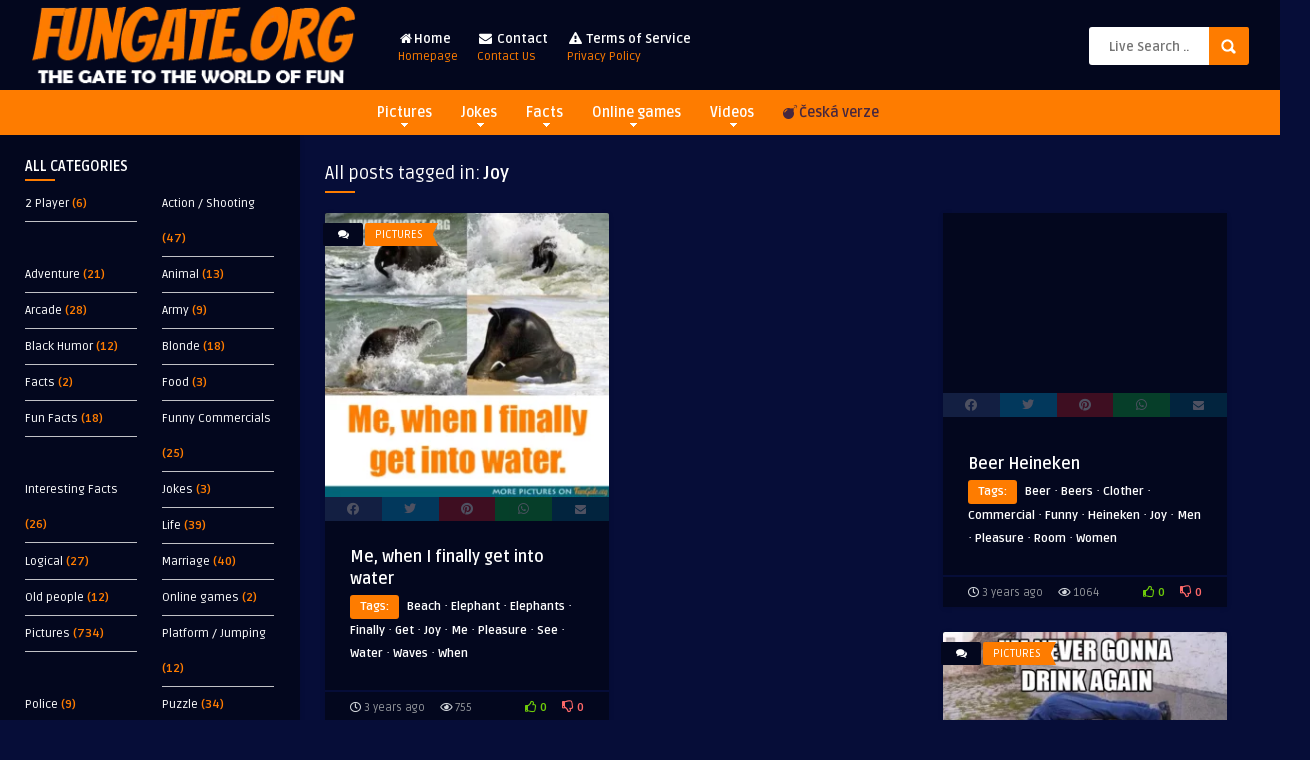

--- FILE ---
content_type: text/html; charset=UTF-8
request_url: https://fungate.org/tag/joy/
body_size: 19030
content:
<!DOCTYPE HTML>
<html lang="en-GB">
<head>
	<!-- Meta Tags -->
	<meta http-equiv="Content-Type" content="text/html; charset=UTF-8" />
	
	<!-- Title -->
     

    <!-- Mobile Device Meta -->
    <meta name="viewport" content="width=device-width, initial-scale=1">

	<!-- Favicons and rss / pingback -->
    <link rel="alternate" type="application/rss+xml" title="FunGate.org RSS Feed" href="https://fungate.org/feed/" />
    <link rel="pingback" href="https://fungate.org/xmlrpc.php" />
    <link rel="shortcut icon" type="image/png" href="https://fungate.org/images/2025/01/icon.webp"/> 
        <script src="https://kit.fontawesome.com/4c39a60ab4.js" crossorigin="anonymous"></script> 

    <!-- Custom style -->
    <style type="text/css">header, .sticky, .jquerycssmenu ul li ul { background-color: #03071e !important; }.front-overlay-content { background: url(https://fungate.org/wp-content/themes/pin-wp/images/bg.jpg);}.jquerycssmenu ul li a  { color: #FFFFFF !important;}.menu-categories .jquerycssmenu ul li a  { color: #FFFFFF !important;}.jquerycssmenu ul li span  { color: #fe7c00 !important;}.entry p a  { color: #FFFFFF !important;}.entry p a  { background-color: #fe7c00 !important;}footer .wrap-footer, .social-section { background-color: #03071e !important; }a:hover, .review-box-nr i, .review-box-nr, ul.aut-meta li.name a, div.feed-info i, .article_list li .an-display-author a, .widget_anthemes_categories li, div.tagcloud span, .widget_archive li, .widget_meta li, #mcTagMap .tagindex h4, #sc_mcTagMap .tagindex h4, ul.masonry_list .an-widget-title i, #infscr-loading span, .rb-experience-rating, ul.article_list .an-widget-title i { color: #fe7c00 !important;}.bar-header, .menu-categories .jquerycssmenu ul li ul, #searchform2 .buttonicon, header .stickytop #searchform2 .buttonicon, .featured-articles .article-category, ul.masonry_list .article-category, .entry-btn, .my-paginated-posts span, #newsletter-form input.newsletter-btn, ul.article_list .article-category, #contactform .sendemail, #back-top span, .wp-pagenavi span.current, .wp-pagenavi a:hover, .front-overlay-content #searchform1 .buttonicon, div.fieldset--submit button { background-color: #fe7c00 !important;}.archive-header h3:after, div.entry-excerpt:after, h3.widget-title:after, .rb-resume-block .rb-experience .rb-section-title:after, .rb-resume-block .rb-experience-item .rb-right p:after, .widget h3.title:after, h3.top-title:after  { background: none repeat scroll 0% 0% #fe7c00 !important; }#mcTagMap .tagindex h4, #sc_mcTagMap .tagindex h4 { border-bottom: 5px solid #fe7c00 !important;}.featured-articles .title-box span a, ul.masonry_list .an-widget-title span a, .entry-top span a, div.feed-info strong, ul.article_list .an-widget-title span a, .copyright a  { border-bottom: 1px solid #fe7c00 !important;}.menu-categories .jquerycssmenu ul li ul { border-top: 3px solid #fe7c00 !important;}.featured-articles .article-category i, ul.masonry_list .article-category i, ul.article_list .article-category i   { border-color: #fe7c00 transparent #fe7c00 #fe7c00 !important;}.lrm-nice-checkbox__label input:checked ~ .lrm-nice-checkbox__indicator { background: #fe7c00 !important; border-color: #fe7c00 !important;}.featured-title, .article-comm, .wp-pagenavi a, .wp-pagenavi span, .single-content h3.title, .my-paginated-posts p a, #wp-calendar tbody td#today, .comments h3.comment-reply-title, #commentform #sendemail, form.wpcf7-form input.wpcf7-submit { background-color: #03071e !important; }.single-content h3.title i, .comments h3.comment-reply-title i { border-color: #03071e transparent #03071e #03071e !important;}.arrow-down-related  { border-top: 10px solid #03071e!important; }.thumbs-rating-container .thumbs-rating-up    { color: #6ecb0a !important; }.thumbs-rating-container .thumbs-rating-down    { color: #fe6969 !important; }html body  { background-color: #060d38!important; }</style>

    <!-- Theme output -->
    <meta name='robots' content='index, follow, max-image-preview:large, max-snippet:-1, max-video-preview:-1' />

	<!-- This site is optimized with the Yoast SEO plugin v24.5 - https://yoast.com/wordpress/plugins/seo/ -->
	<title>Joy | FunGate.org</title>
	<meta name="description" content="Joy" />
	<link rel="canonical" href="https://fungate.org/tag/joy/" />
	<meta property="og:locale" content="en_GB" />
	<meta property="og:type" content="article" />
	<meta property="og:title" content="Joy | FunGate.org" />
	<meta property="og:description" content="Joy" />
	<meta property="og:url" content="https://fungate.org/tag/joy/" />
	<meta property="og:site_name" content="FunGate.org" />
	<meta name="twitter:card" content="summary_large_image" />
	<script type="application/ld+json" class="yoast-schema-graph">{"@context":"https://schema.org","@graph":[{"@type":"CollectionPage","@id":"https://fungate.org/tag/joy/","url":"https://fungate.org/tag/joy/","name":"Joy | FunGate.org","isPartOf":{"@id":"https://fungate.org/#website"},"primaryImageOfPage":{"@id":"https://fungate.org/tag/joy/#primaryimage"},"image":{"@id":"https://fungate.org/tag/joy/#primaryimage"},"thumbnailUrl":"https://fungate.org/images/2023/07/me-when.webp","description":"Joy","breadcrumb":{"@id":"https://fungate.org/tag/joy/#breadcrumb"},"inLanguage":"en-GB"},{"@type":"ImageObject","inLanguage":"en-GB","@id":"https://fungate.org/tag/joy/#primaryimage","url":"https://fungate.org/images/2023/07/me-when.webp","contentUrl":"https://fungate.org/images/2023/07/me-when.webp","width":600,"height":600},{"@type":"BreadcrumbList","@id":"https://fungate.org/tag/joy/#breadcrumb","itemListElement":[{"@type":"ListItem","position":1,"name":"Home","item":"https://fungate.org/"},{"@type":"ListItem","position":2,"name":"Joy"}]},{"@type":"WebSite","@id":"https://fungate.org/#website","url":"https://fungate.org/","name":"FunGate.org","description":"| Pictures, Videos, Jokes, Online Games and Quizzes","publisher":{"@id":"https://fungate.org/#organization"},"potentialAction":[{"@type":"SearchAction","target":{"@type":"EntryPoint","urlTemplate":"https://fungate.org/?s={search_term_string}"},"query-input":{"@type":"PropertyValueSpecification","valueRequired":true,"valueName":"search_term_string"}}],"inLanguage":"en-GB"},{"@type":"Organization","@id":"https://fungate.org/#organization","name":"FunGate.org","url":"https://fungate.org/","logo":{"@type":"ImageObject","inLanguage":"en-GB","@id":"https://fungate.org/#/schema/logo/image/","url":"https://fungate.org/images/2022/12/logo_v2.png","contentUrl":"https://fungate.org/images/2022/12/logo_v2.png","width":304,"height":99,"caption":"FunGate.org"},"image":{"@id":"https://fungate.org/#/schema/logo/image/"},"sameAs":["https://www.facebook.com/fungateorg","https://pinterest.com/fungateorg","https://www.instagram.com/fungateorg/","https://www.tiktok.com/@fungateorg"]}]}</script>
	<!-- / Yoast SEO plugin. -->


<link rel='dns-prefetch' href='//www.googletagmanager.com' />
<link rel='dns-prefetch' href='//fonts.googleapis.com' />
<link rel='dns-prefetch' href='//pagead2.googlesyndication.com' />
<link rel="alternate" type="application/rss+xml" title="FunGate.org &raquo; Feed" href="https://fungate.org/feed/" />
<link rel="alternate" type="application/rss+xml" title="FunGate.org &raquo; Comments Feed" href="https://fungate.org/comments/feed/" />
<script type="text/javascript" id="wpp-js" src="https://fungate.org/wp-content/plugins/wordpress-popular-posts/assets/js/wpp.min.js?ver=7.2.0" data-sampling="0" data-sampling-rate="100" data-api-url="https://fungate.org/wp-json/wordpress-popular-posts" data-post-id="0" data-token="e8d0bb37c3" data-lang="0" data-debug="0"></script>
<link rel="alternate" type="application/rss+xml" title="FunGate.org &raquo; Joy Tag Feed" href="https://fungate.org/tag/joy/feed/" />
<style id='wp-img-auto-sizes-contain-inline-css' type='text/css'>
img:is([sizes=auto i],[sizes^="auto," i]){contain-intrinsic-size:3000px 1500px}
/*# sourceURL=wp-img-auto-sizes-contain-inline-css */
</style>
<style id='wp-emoji-styles-inline-css' type='text/css'>

	img.wp-smiley, img.emoji {
		display: inline !important;
		border: none !important;
		box-shadow: none !important;
		height: 1em !important;
		width: 1em !important;
		margin: 0 0.07em !important;
		vertical-align: -0.1em !important;
		background: none !important;
		padding: 0 !important;
	}
/*# sourceURL=wp-emoji-styles-inline-css */
</style>
<style id='wp-block-library-inline-css' type='text/css'>
:root{--wp-block-synced-color:#7a00df;--wp-block-synced-color--rgb:122,0,223;--wp-bound-block-color:var(--wp-block-synced-color);--wp-editor-canvas-background:#ddd;--wp-admin-theme-color:#007cba;--wp-admin-theme-color--rgb:0,124,186;--wp-admin-theme-color-darker-10:#006ba1;--wp-admin-theme-color-darker-10--rgb:0,107,160.5;--wp-admin-theme-color-darker-20:#005a87;--wp-admin-theme-color-darker-20--rgb:0,90,135;--wp-admin-border-width-focus:2px}@media (min-resolution:192dpi){:root{--wp-admin-border-width-focus:1.5px}}.wp-element-button{cursor:pointer}:root .has-very-light-gray-background-color{background-color:#eee}:root .has-very-dark-gray-background-color{background-color:#313131}:root .has-very-light-gray-color{color:#eee}:root .has-very-dark-gray-color{color:#313131}:root .has-vivid-green-cyan-to-vivid-cyan-blue-gradient-background{background:linear-gradient(135deg,#00d084,#0693e3)}:root .has-purple-crush-gradient-background{background:linear-gradient(135deg,#34e2e4,#4721fb 50%,#ab1dfe)}:root .has-hazy-dawn-gradient-background{background:linear-gradient(135deg,#faaca8,#dad0ec)}:root .has-subdued-olive-gradient-background{background:linear-gradient(135deg,#fafae1,#67a671)}:root .has-atomic-cream-gradient-background{background:linear-gradient(135deg,#fdd79a,#004a59)}:root .has-nightshade-gradient-background{background:linear-gradient(135deg,#330968,#31cdcf)}:root .has-midnight-gradient-background{background:linear-gradient(135deg,#020381,#2874fc)}:root{--wp--preset--font-size--normal:16px;--wp--preset--font-size--huge:42px}.has-regular-font-size{font-size:1em}.has-larger-font-size{font-size:2.625em}.has-normal-font-size{font-size:var(--wp--preset--font-size--normal)}.has-huge-font-size{font-size:var(--wp--preset--font-size--huge)}.has-text-align-center{text-align:center}.has-text-align-left{text-align:left}.has-text-align-right{text-align:right}.has-fit-text{white-space:nowrap!important}#end-resizable-editor-section{display:none}.aligncenter{clear:both}.items-justified-left{justify-content:flex-start}.items-justified-center{justify-content:center}.items-justified-right{justify-content:flex-end}.items-justified-space-between{justify-content:space-between}.screen-reader-text{border:0;clip-path:inset(50%);height:1px;margin:-1px;overflow:hidden;padding:0;position:absolute;width:1px;word-wrap:normal!important}.screen-reader-text:focus{background-color:#ddd;clip-path:none;color:#444;display:block;font-size:1em;height:auto;left:5px;line-height:normal;padding:15px 23px 14px;text-decoration:none;top:5px;width:auto;z-index:100000}html :where(.has-border-color){border-style:solid}html :where([style*=border-top-color]){border-top-style:solid}html :where([style*=border-right-color]){border-right-style:solid}html :where([style*=border-bottom-color]){border-bottom-style:solid}html :where([style*=border-left-color]){border-left-style:solid}html :where([style*=border-width]){border-style:solid}html :where([style*=border-top-width]){border-top-style:solid}html :where([style*=border-right-width]){border-right-style:solid}html :where([style*=border-bottom-width]){border-bottom-style:solid}html :where([style*=border-left-width]){border-left-style:solid}html :where(img[class*=wp-image-]){height:auto;max-width:100%}:where(figure){margin:0 0 1em}html :where(.is-position-sticky){--wp-admin--admin-bar--position-offset:var(--wp-admin--admin-bar--height,0px)}@media screen and (max-width:600px){html :where(.is-position-sticky){--wp-admin--admin-bar--position-offset:0px}}

/*# sourceURL=wp-block-library-inline-css */
</style><style id='global-styles-inline-css' type='text/css'>
:root{--wp--preset--aspect-ratio--square: 1;--wp--preset--aspect-ratio--4-3: 4/3;--wp--preset--aspect-ratio--3-4: 3/4;--wp--preset--aspect-ratio--3-2: 3/2;--wp--preset--aspect-ratio--2-3: 2/3;--wp--preset--aspect-ratio--16-9: 16/9;--wp--preset--aspect-ratio--9-16: 9/16;--wp--preset--color--black: #000000;--wp--preset--color--cyan-bluish-gray: #abb8c3;--wp--preset--color--white: #ffffff;--wp--preset--color--pale-pink: #f78da7;--wp--preset--color--vivid-red: #cf2e2e;--wp--preset--color--luminous-vivid-orange: #ff6900;--wp--preset--color--luminous-vivid-amber: #fcb900;--wp--preset--color--light-green-cyan: #7bdcb5;--wp--preset--color--vivid-green-cyan: #00d084;--wp--preset--color--pale-cyan-blue: #8ed1fc;--wp--preset--color--vivid-cyan-blue: #0693e3;--wp--preset--color--vivid-purple: #9b51e0;--wp--preset--gradient--vivid-cyan-blue-to-vivid-purple: linear-gradient(135deg,rgb(6,147,227) 0%,rgb(155,81,224) 100%);--wp--preset--gradient--light-green-cyan-to-vivid-green-cyan: linear-gradient(135deg,rgb(122,220,180) 0%,rgb(0,208,130) 100%);--wp--preset--gradient--luminous-vivid-amber-to-luminous-vivid-orange: linear-gradient(135deg,rgb(252,185,0) 0%,rgb(255,105,0) 100%);--wp--preset--gradient--luminous-vivid-orange-to-vivid-red: linear-gradient(135deg,rgb(255,105,0) 0%,rgb(207,46,46) 100%);--wp--preset--gradient--very-light-gray-to-cyan-bluish-gray: linear-gradient(135deg,rgb(238,238,238) 0%,rgb(169,184,195) 100%);--wp--preset--gradient--cool-to-warm-spectrum: linear-gradient(135deg,rgb(74,234,220) 0%,rgb(151,120,209) 20%,rgb(207,42,186) 40%,rgb(238,44,130) 60%,rgb(251,105,98) 80%,rgb(254,248,76) 100%);--wp--preset--gradient--blush-light-purple: linear-gradient(135deg,rgb(255,206,236) 0%,rgb(152,150,240) 100%);--wp--preset--gradient--blush-bordeaux: linear-gradient(135deg,rgb(254,205,165) 0%,rgb(254,45,45) 50%,rgb(107,0,62) 100%);--wp--preset--gradient--luminous-dusk: linear-gradient(135deg,rgb(255,203,112) 0%,rgb(199,81,192) 50%,rgb(65,88,208) 100%);--wp--preset--gradient--pale-ocean: linear-gradient(135deg,rgb(255,245,203) 0%,rgb(182,227,212) 50%,rgb(51,167,181) 100%);--wp--preset--gradient--electric-grass: linear-gradient(135deg,rgb(202,248,128) 0%,rgb(113,206,126) 100%);--wp--preset--gradient--midnight: linear-gradient(135deg,rgb(2,3,129) 0%,rgb(40,116,252) 100%);--wp--preset--font-size--small: 13px;--wp--preset--font-size--medium: 20px;--wp--preset--font-size--large: 36px;--wp--preset--font-size--x-large: 42px;--wp--preset--spacing--20: 0.44rem;--wp--preset--spacing--30: 0.67rem;--wp--preset--spacing--40: 1rem;--wp--preset--spacing--50: 1.5rem;--wp--preset--spacing--60: 2.25rem;--wp--preset--spacing--70: 3.38rem;--wp--preset--spacing--80: 5.06rem;--wp--preset--shadow--natural: 6px 6px 9px rgba(0, 0, 0, 0.2);--wp--preset--shadow--deep: 12px 12px 50px rgba(0, 0, 0, 0.4);--wp--preset--shadow--sharp: 6px 6px 0px rgba(0, 0, 0, 0.2);--wp--preset--shadow--outlined: 6px 6px 0px -3px rgb(255, 255, 255), 6px 6px rgb(0, 0, 0);--wp--preset--shadow--crisp: 6px 6px 0px rgb(0, 0, 0);}:where(.is-layout-flex){gap: 0.5em;}:where(.is-layout-grid){gap: 0.5em;}body .is-layout-flex{display: flex;}.is-layout-flex{flex-wrap: wrap;align-items: center;}.is-layout-flex > :is(*, div){margin: 0;}body .is-layout-grid{display: grid;}.is-layout-grid > :is(*, div){margin: 0;}:where(.wp-block-columns.is-layout-flex){gap: 2em;}:where(.wp-block-columns.is-layout-grid){gap: 2em;}:where(.wp-block-post-template.is-layout-flex){gap: 1.25em;}:where(.wp-block-post-template.is-layout-grid){gap: 1.25em;}.has-black-color{color: var(--wp--preset--color--black) !important;}.has-cyan-bluish-gray-color{color: var(--wp--preset--color--cyan-bluish-gray) !important;}.has-white-color{color: var(--wp--preset--color--white) !important;}.has-pale-pink-color{color: var(--wp--preset--color--pale-pink) !important;}.has-vivid-red-color{color: var(--wp--preset--color--vivid-red) !important;}.has-luminous-vivid-orange-color{color: var(--wp--preset--color--luminous-vivid-orange) !important;}.has-luminous-vivid-amber-color{color: var(--wp--preset--color--luminous-vivid-amber) !important;}.has-light-green-cyan-color{color: var(--wp--preset--color--light-green-cyan) !important;}.has-vivid-green-cyan-color{color: var(--wp--preset--color--vivid-green-cyan) !important;}.has-pale-cyan-blue-color{color: var(--wp--preset--color--pale-cyan-blue) !important;}.has-vivid-cyan-blue-color{color: var(--wp--preset--color--vivid-cyan-blue) !important;}.has-vivid-purple-color{color: var(--wp--preset--color--vivid-purple) !important;}.has-black-background-color{background-color: var(--wp--preset--color--black) !important;}.has-cyan-bluish-gray-background-color{background-color: var(--wp--preset--color--cyan-bluish-gray) !important;}.has-white-background-color{background-color: var(--wp--preset--color--white) !important;}.has-pale-pink-background-color{background-color: var(--wp--preset--color--pale-pink) !important;}.has-vivid-red-background-color{background-color: var(--wp--preset--color--vivid-red) !important;}.has-luminous-vivid-orange-background-color{background-color: var(--wp--preset--color--luminous-vivid-orange) !important;}.has-luminous-vivid-amber-background-color{background-color: var(--wp--preset--color--luminous-vivid-amber) !important;}.has-light-green-cyan-background-color{background-color: var(--wp--preset--color--light-green-cyan) !important;}.has-vivid-green-cyan-background-color{background-color: var(--wp--preset--color--vivid-green-cyan) !important;}.has-pale-cyan-blue-background-color{background-color: var(--wp--preset--color--pale-cyan-blue) !important;}.has-vivid-cyan-blue-background-color{background-color: var(--wp--preset--color--vivid-cyan-blue) !important;}.has-vivid-purple-background-color{background-color: var(--wp--preset--color--vivid-purple) !important;}.has-black-border-color{border-color: var(--wp--preset--color--black) !important;}.has-cyan-bluish-gray-border-color{border-color: var(--wp--preset--color--cyan-bluish-gray) !important;}.has-white-border-color{border-color: var(--wp--preset--color--white) !important;}.has-pale-pink-border-color{border-color: var(--wp--preset--color--pale-pink) !important;}.has-vivid-red-border-color{border-color: var(--wp--preset--color--vivid-red) !important;}.has-luminous-vivid-orange-border-color{border-color: var(--wp--preset--color--luminous-vivid-orange) !important;}.has-luminous-vivid-amber-border-color{border-color: var(--wp--preset--color--luminous-vivid-amber) !important;}.has-light-green-cyan-border-color{border-color: var(--wp--preset--color--light-green-cyan) !important;}.has-vivid-green-cyan-border-color{border-color: var(--wp--preset--color--vivid-green-cyan) !important;}.has-pale-cyan-blue-border-color{border-color: var(--wp--preset--color--pale-cyan-blue) !important;}.has-vivid-cyan-blue-border-color{border-color: var(--wp--preset--color--vivid-cyan-blue) !important;}.has-vivid-purple-border-color{border-color: var(--wp--preset--color--vivid-purple) !important;}.has-vivid-cyan-blue-to-vivid-purple-gradient-background{background: var(--wp--preset--gradient--vivid-cyan-blue-to-vivid-purple) !important;}.has-light-green-cyan-to-vivid-green-cyan-gradient-background{background: var(--wp--preset--gradient--light-green-cyan-to-vivid-green-cyan) !important;}.has-luminous-vivid-amber-to-luminous-vivid-orange-gradient-background{background: var(--wp--preset--gradient--luminous-vivid-amber-to-luminous-vivid-orange) !important;}.has-luminous-vivid-orange-to-vivid-red-gradient-background{background: var(--wp--preset--gradient--luminous-vivid-orange-to-vivid-red) !important;}.has-very-light-gray-to-cyan-bluish-gray-gradient-background{background: var(--wp--preset--gradient--very-light-gray-to-cyan-bluish-gray) !important;}.has-cool-to-warm-spectrum-gradient-background{background: var(--wp--preset--gradient--cool-to-warm-spectrum) !important;}.has-blush-light-purple-gradient-background{background: var(--wp--preset--gradient--blush-light-purple) !important;}.has-blush-bordeaux-gradient-background{background: var(--wp--preset--gradient--blush-bordeaux) !important;}.has-luminous-dusk-gradient-background{background: var(--wp--preset--gradient--luminous-dusk) !important;}.has-pale-ocean-gradient-background{background: var(--wp--preset--gradient--pale-ocean) !important;}.has-electric-grass-gradient-background{background: var(--wp--preset--gradient--electric-grass) !important;}.has-midnight-gradient-background{background: var(--wp--preset--gradient--midnight) !important;}.has-small-font-size{font-size: var(--wp--preset--font-size--small) !important;}.has-medium-font-size{font-size: var(--wp--preset--font-size--medium) !important;}.has-large-font-size{font-size: var(--wp--preset--font-size--large) !important;}.has-x-large-font-size{font-size: var(--wp--preset--font-size--x-large) !important;}
/*# sourceURL=global-styles-inline-css */
</style>

<style id='classic-theme-styles-inline-css' type='text/css'>
/*! This file is auto-generated */
.wp-block-button__link{color:#fff;background-color:#32373c;border-radius:9999px;box-shadow:none;text-decoration:none;padding:calc(.667em + 2px) calc(1.333em + 2px);font-size:1.125em}.wp-block-file__button{background:#32373c;color:#fff;text-decoration:none}
/*# sourceURL=/wp-includes/css/classic-themes.min.css */
</style>
<link rel='stylesheet' id='thumbs_rating_styles-css' href='https://fungate.org/wp-content/plugins/thumbs-rating/css/style.css?ver=1.0.0' type='text/css' media='all' />
<link rel='stylesheet' id='hamburger.css-css' href='https://fungate.org/wp-content/plugins/wp-responsive-menu/assets/css/wpr-hamburger.css?ver=3.1.8' type='text/css' media='all' />
<link rel='stylesheet' id='wprmenu.css-css' href='https://fungate.org/wp-content/plugins/wp-responsive-menu/assets/css/wprmenu.css?ver=3.1.8' type='text/css' media='all' />
<style id='wprmenu.css-inline-css' type='text/css'>
@media only screen and ( max-width: 768px ) {html body div.wprm-wrapper {overflow: scroll;}html body div.wprm-overlay{ background: rgb(0,0,0) }#wprmenu_bar {background-image: url();background-size: cover ;background-repeat: repeat;}#wprmenu_bar {background-color: #fe7c00;}html body div#mg-wprm-wrap .wpr_submit .icon.icon-search {color: #ffffff;}#wprmenu_bar .menu_title,#wprmenu_bar .wprmenu_icon_menu,#wprmenu_bar .menu_title a {color: #ffffff;}#wprmenu_bar .menu_title a {font-size: 20px;font-weight: normal;}#mg-wprm-wrap li.menu-item a {font-size: 15px;text-transform: uppercase;font-weight: normal;}#mg-wprm-wrap li.menu-item-has-children ul.sub-menu a {font-size: 15px;text-transform: uppercase;font-weight: normal;}#mg-wprm-wrap li.current-menu-item > a {background: #fe7c00;}#mg-wprm-wrap li.current-menu-item > a,#mg-wprm-wrap li.current-menu-item span.wprmenu_icon{color: #ffffff !important;}#mg-wprm-wrap {background-color: #036679;}.cbp-spmenu-push-toright,.cbp-spmenu-push-toright .mm-slideout {left: 80% ;}.cbp-spmenu-push-toleft {left: -80% ;}#mg-wprm-wrap.cbp-spmenu-right,#mg-wprm-wrap.cbp-spmenu-left,#mg-wprm-wrap.cbp-spmenu-right.custom,#mg-wprm-wrap.cbp-spmenu-left.custom,.cbp-spmenu-vertical {width: 80%;max-width: 400px;}#mg-wprm-wrap ul#wprmenu_menu_ul li.menu-item a,div#mg-wprm-wrap ul li span.wprmenu_icon {color: #ffffff;}#mg-wprm-wrap ul#wprmenu_menu_ul li.menu-item:valid ~ a{color: #ffffff;}#mg-wprm-wrap ul#wprmenu_menu_ul li.menu-item a:hover {background: #fe7c00;color: #ffffff !important;}div#mg-wprm-wrap ul>li:hover>span.wprmenu_icon {color: #ffffff !important;}.wprmenu_bar .hamburger-inner,.wprmenu_bar .hamburger-inner::before,.wprmenu_bar .hamburger-inner::after {background: #ffffff;}.wprmenu_bar .hamburger:hover .hamburger-inner,.wprmenu_bar .hamburger:hover .hamburger-inner::before,.wprmenu_bar .hamburger:hover .hamburger-inner::after {background: #ffffff;}div.wprmenu_bar div.hamburger{padding-right: 6px !important;}#wprmenu_menu.left {width:80%;left: -80%;right: auto;}#wprmenu_menu.right {width:80%;right: -80%;left: auto;}html body div#wprmenu_bar {height : 42px;}#mg-wprm-wrap.cbp-spmenu-left,#mg-wprm-wrap.cbp-spmenu-right,#mg-widgetmenu-wrap.cbp-spmenu-widget-left,#mg-widgetmenu-wrap.cbp-spmenu-widget-right {top: 42px !important;}.wprmenu_bar .hamburger {float: left;}.wprmenu_bar #custom_menu_icon.hamburger {top: px;left: px;float: left !important;background-color: #cccccc;}.wpr_custom_menu #custom_menu_icon {display: block;}html { padding-top: 42px !important; }#wprmenu_bar,#mg-wprm-wrap { display: block; }div#wpadminbar { position: fixed; }}
/*# sourceURL=wprmenu.css-inline-css */
</style>
<link rel='stylesheet' id='wpr_icons-css' href='https://fungate.org/wp-content/plugins/wp-responsive-menu/inc/assets/icons/wpr-icons.css?ver=3.1.8' type='text/css' media='all' />
<link rel='stylesheet' id='wordpress-popular-posts-css-css' href='https://fungate.org/wp-content/plugins/wordpress-popular-posts/assets/css/wpp.css?ver=7.2.0' type='text/css' media='all' />
<link rel='stylesheet' id='anthemes-wp-style-css' href='https://fungate.org/wp-content/themes/pin-wp/style.css?ver=5.6' type='text/css' media='all' />
<link rel='stylesheet' id='anthemes-wp-default-css' href='https://fungate.org/wp-content/themes/pin-wp/css/colors/default.css?ver=5.6' type='text/css' media='all' />
<link rel='stylesheet' id='anthemes-wp-responsive-css' href='https://fungate.org/wp-content/themes/pin-wp/css/responsive.css?ver=5.6' type='text/css' media='all' />
<link rel='stylesheet' id='fontawesome-css' href='https://fungate.org/wp-content/themes/pin-wp/css/font-awesome-4.7.0/css/font-awesome.min.css?ver=6.9' type='text/css' media='all' />
<link rel='stylesheet' id='google-font-css' href='//fonts.googleapis.com/css?family=Ruda%3A400%2C700&#038;ver=6.9' type='text/css' media='all' />
<link rel='stylesheet' id='wp-pagenavi-css' href='https://fungate.org/wp-content/plugins/wp-pagenavi/pagenavi-css.css?ver=2.70' type='text/css' media='all' />
<script type="text/javascript" src="https://fungate.org/wp-includes/js/jquery/jquery.min.js?ver=3.7.1" id="jquery-core-js"></script>
<script type="text/javascript" src="https://fungate.org/wp-includes/js/jquery/jquery-migrate.min.js?ver=3.4.1" id="jquery-migrate-js"></script>
<script type="text/javascript" id="thumbs_rating_scripts-js-extra">
/* <![CDATA[ */
var thumbs_rating_ajax = {"ajax_url":"https://fungate.org/wp-admin/admin-ajax.php","nonce":"627df0141c"};
//# sourceURL=thumbs_rating_scripts-js-extra
/* ]]> */
</script>
<script type="text/javascript" src="https://fungate.org/wp-content/plugins/thumbs-rating/js/general.js?ver=4.0.1" id="thumbs_rating_scripts-js"></script>
<script type="text/javascript" src="https://fungate.org/wp-content/plugins/wp-responsive-menu/assets/js/modernizr.custom.js?ver=3.1.8" id="modernizr-js"></script>
<script type="text/javascript" src="https://fungate.org/wp-content/plugins/wp-responsive-menu/assets/js/touchSwipe.js?ver=3.1.8" id="touchSwipe-js"></script>
<script type="text/javascript" id="wprmenu.js-js-extra">
/* <![CDATA[ */
var wprmenu = {"zooming":"","from_width":"768","push_width":"400","menu_width":"80","parent_click":"","swipe":"","enable_overlay":"1","wprmenuDemoId":""};
//# sourceURL=wprmenu.js-js-extra
/* ]]> */
</script>
<script type="text/javascript" src="https://fungate.org/wp-content/plugins/wp-responsive-menu/assets/js/wprmenu.js?ver=3.1.8" id="wprmenu.js-js"></script>

<!-- Google tag (gtag.js) snippet added by Site Kit -->

<!-- Google Analytics snippet added by Site Kit -->
<script type="text/javascript" src="https://www.googletagmanager.com/gtag/js?id=GT-TQT9HJ9" id="google_gtagjs-js" async></script>
<script type="text/javascript" id="google_gtagjs-js-after">
/* <![CDATA[ */
window.dataLayer = window.dataLayer || [];function gtag(){dataLayer.push(arguments);}
gtag("set","linker",{"domains":["fungate.org"]});
gtag("js", new Date());
gtag("set", "developer_id.dZTNiMT", true);
gtag("config", "GT-TQT9HJ9");
//# sourceURL=google_gtagjs-js-after
/* ]]> */
</script>

<!-- End Google tag (gtag.js) snippet added by Site Kit -->
<link rel="https://api.w.org/" href="https://fungate.org/wp-json/" /><link rel="alternate" title="JSON" type="application/json" href="https://fungate.org/wp-json/wp/v2/tags/559" /><link rel="EditURI" type="application/rsd+xml" title="RSD" href="https://fungate.org/xmlrpc.php?rsd" />
<meta name="generator" content="WordPress 6.9" />
            <link rel="preconnect" href="https://cdn.vuukle.com/">
            <link rel="dns-prefetch" href="https://cdn.vuukle.com/">
            <link rel="dns-prefetch" href="https://api.vuukle.com/">
            <link rel="preconnect" href="https://api.vuukle.com/">
		            <style>
                #comments {
                    display: none !important;
                }
            </style>
            <meta name="generator" content="Site Kit by Google 1.147.0" />            <style id="wpp-loading-animation-styles">@-webkit-keyframes bgslide{from{background-position-x:0}to{background-position-x:-200%}}@keyframes bgslide{from{background-position-x:0}to{background-position-x:-200%}}.wpp-widget-block-placeholder,.wpp-shortcode-placeholder{margin:0 auto;width:60px;height:3px;background:#dd3737;background:linear-gradient(90deg,#dd3737 0%,#571313 10%,#dd3737 100%);background-size:200% auto;border-radius:3px;-webkit-animation:bgslide 1s infinite linear;animation:bgslide 1s infinite linear}</style>
            
<!-- Google AdSense meta tags added by Site Kit -->
<meta name="google-adsense-platform-account" content="ca-host-pub-2644536267352236">
<meta name="google-adsense-platform-domain" content="sitekit.withgoogle.com">
<!-- End Google AdSense meta tags added by Site Kit -->

<!-- Google AdSense snippet added by Site Kit -->
<script type="text/javascript" async="async" src="https://pagead2.googlesyndication.com/pagead/js/adsbygoogle.js?client=ca-pub-9291782906893686&amp;host=ca-host-pub-2644536267352236" crossorigin="anonymous"></script>

<!-- End Google AdSense snippet added by Site Kit -->
 
    
    <!-- Global site tag (gtag.js) - Google Analytics -->
<script async src="https://www.googletagmanager.com/gtag/js?id=G-130K4XRZWK"></script>
<script>
  window.dataLayer = window.dataLayer || [];
  function gtag(){dataLayer.push(arguments);}
  gtag('js', new Date());

  gtag('config', 'G-130K4XRZWK');
</script>
    
    
    
    <script async src="https://pagead2.googlesyndication.com/pagead/js/adsbygoogle.js?client=ca-pub-9291782906893686"
     crossorigin="anonymous"></script>

</head>
<body  class="archive tag tag-joy tag-559 wp-theme-pin-wp"> 
<!-- Begin Header -->
<header> 
        <div class="main-header">
            <div class="sticky-on">
                <a href="https://fungate.org/"><img class="logo" src="https://fungate.org/images/2025/01/logo-new.webp" alt="FunGate.org" /></a>

                                <!-- Navigation Menu -->
                <nav id="myjquerymenu" class="jquerycssmenu">
                    <ul><li id="menu-item-8" class="menu-item menu-item-type-custom menu-item-object-custom menu-item-home menu-item-8"><a href="https://fungate.org"><i class="fa fa-home"></i>Home<span>Homepage</span></a></li>
<li id="menu-item-12" class="menu-item menu-item-type-post_type menu-item-object-page menu-item-12"><a href="https://fungate.org/contact/"><i class="fa fa-envelope"></i> Contact<span>Contact Us</span></a></li>
<li id="menu-item-3873" class="menu-item menu-item-type-post_type menu-item-object-page menu-item-3873"><a href="https://fungate.org/terms-of-service/"><i class="fa fa-exclamation-triangle"></i> Terms of Service<span>Privacy Policy</span></a></li>
</ul>                </nav><!-- end #myjquerymenu -->
                
                 <div class="pxspace"></div>
                <!-- search form get_search_form(); -->
                <form id="searchform2" class="header-search" method="get" action="https://fungate.org/">
    <input placeholder="Live Search ..." type="text" name="s" id="s" />
    <input type="submit" value="Search" class="buttonicon" />
</form><div class="clear"></div>            </div>
            <div class="clear"></div>
        </div><!-- end .main-header -->

                <div class="bar-header">
            <div class="wrap-center">
                                <!-- Navigation Menu Categories -->
                <div class="menu-categories">
                <nav id="myjquerymenu-cat" class="jquerycssmenu">
                    <ul><li id="menu-item-16" class="menu-item menu-item-type-taxonomy menu-item-object-category menu-item-has-children menu-item-16"><a href="https://fungate.org/pictures/">Pictures</a>
<ul class="sub-menu">
	<li id="menu-item-17" class="menu-item menu-item-type-taxonomy menu-item-object-category menu-item-17"><a href="https://fungate.org/pictures/puzzle/">Puzzle</a></li>
</ul>
</li>
<li id="menu-item-14" class="menu-item menu-item-type-taxonomy menu-item-object-category menu-item-has-children menu-item-14"><a href="https://fungate.org/jokes/">Jokes</a>
<ul class="sub-menu">
	<li id="menu-item-171" class="menu-item menu-item-type-taxonomy menu-item-object-category menu-item-171"><a href="https://fungate.org/jokes/animal/">Animal</a></li>
	<li id="menu-item-198" class="menu-item menu-item-type-taxonomy menu-item-object-category menu-item-198"><a href="https://fungate.org/jokes/army/">Army</a></li>
	<li id="menu-item-199" class="menu-item menu-item-type-taxonomy menu-item-object-category menu-item-199"><a href="https://fungate.org/jokes/black-humor/">Black Humor</a></li>
	<li id="menu-item-155" class="menu-item menu-item-type-taxonomy menu-item-object-category menu-item-155"><a href="https://fungate.org/jokes/blonde/">Blonde</a></li>
	<li id="menu-item-172" class="menu-item menu-item-type-taxonomy menu-item-object-category menu-item-172"><a href="https://fungate.org/jokes/food/">Food</a></li>
	<li id="menu-item-946" class="menu-item menu-item-type-taxonomy menu-item-object-category menu-item-946"><a href="https://fungate.org/jokes/life/">Life</a></li>
	<li id="menu-item-252" class="menu-item menu-item-type-taxonomy menu-item-object-category menu-item-252"><a href="https://fungate.org/jokes/marriage/">Marriage</a></li>
	<li id="menu-item-154" class="menu-item menu-item-type-taxonomy menu-item-object-category menu-item-154"><a href="https://fungate.org/jokes/old-people/">Old people</a></li>
	<li id="menu-item-175" class="menu-item menu-item-type-taxonomy menu-item-object-category menu-item-175"><a href="https://fungate.org/jokes/police/">Police</a></li>
	<li id="menu-item-156" class="menu-item menu-item-type-taxonomy menu-item-object-category menu-item-156"><a href="https://fungate.org/jokes/school/">School</a></li>
</ul>
</li>
<li id="menu-item-2925" class="menu-item menu-item-type-taxonomy menu-item-object-category menu-item-has-children menu-item-2925"><a href="https://fungate.org/facts/">Facts</a>
<ul class="sub-menu">
	<li id="menu-item-2926" class="menu-item menu-item-type-taxonomy menu-item-object-category menu-item-2926"><a href="https://fungate.org/facts/fun-facts/">Fun Facts</a></li>
	<li id="menu-item-2927" class="menu-item menu-item-type-taxonomy menu-item-object-category menu-item-2927"><a href="https://fungate.org/facts/interesting-facts/">Interesting Facts</a></li>
</ul>
</li>
<li id="menu-item-15" class="menu-item menu-item-type-taxonomy menu-item-object-category menu-item-has-children menu-item-15"><a href="https://fungate.org/online-games/">Online games</a>
<ul class="sub-menu">
	<li id="menu-item-369" class="menu-item menu-item-type-taxonomy menu-item-object-category menu-item-369"><a href="https://fungate.org/online-games/2-player/">2 Player</a></li>
	<li id="menu-item-319" class="menu-item menu-item-type-taxonomy menu-item-object-category menu-item-319"><a href="https://fungate.org/online-games/action-shooting/">Action / Shooting</a></li>
	<li id="menu-item-414" class="menu-item menu-item-type-taxonomy menu-item-object-category menu-item-414"><a href="https://fungate.org/online-games/adventure/">Adventure</a></li>
	<li id="menu-item-330" class="menu-item menu-item-type-taxonomy menu-item-object-category menu-item-330"><a href="https://fungate.org/online-games/arcade/">Arcade</a></li>
	<li id="menu-item-157" class="menu-item menu-item-type-taxonomy menu-item-object-category menu-item-157"><a href="https://fungate.org/online-games/logical/">Logical</a></li>
	<li id="menu-item-331" class="menu-item menu-item-type-taxonomy menu-item-object-category menu-item-331"><a href="https://fungate.org/online-games/platform-jumping/">Platform / Jumping</a></li>
	<li id="menu-item-366" class="menu-item menu-item-type-taxonomy menu-item-object-category menu-item-366"><a href="https://fungate.org/online-games/racing/">Racing</a></li>
	<li id="menu-item-818" class="menu-item menu-item-type-taxonomy menu-item-object-category menu-item-818"><a href="https://fungate.org/online-games/sports/">Sports</a></li>
	<li id="menu-item-344" class="menu-item menu-item-type-taxonomy menu-item-object-category menu-item-344"><a href="https://fungate.org/online-games/strategy/">Strategy</a></li>
</ul>
</li>
<li id="menu-item-18" class="menu-item menu-item-type-taxonomy menu-item-object-category menu-item-has-children menu-item-18"><a href="https://fungate.org/videos/">Videos</a>
<ul class="sub-menu">
	<li id="menu-item-2461" class="menu-item menu-item-type-taxonomy menu-item-object-category menu-item-2461"><a href="https://fungate.org/videos/funny-commercials/">Funny Commercials</a></li>
</ul>
</li>
<li id="menu-item-19" class="menu-item menu-item-type-custom menu-item-object-custom menu-item-19"><a href="https://fungate.cz/"><p style="color:#46273f"><i class="fa fa-bomb"></i>Česká verze</p></a></li>
</ul>                </nav></div><!-- end .menu-categories -->
                            </div>
        </div>
        </header><!-- end #header -->



<!-- Begin Home Full width -->
<div class="home-fullwidth">

    <!-- Begin Sidebar (left) -->
    <aside class="sidebar-left">
		
 
<div class="widget widget_anthemes_categories">	
<h3 class="title">All Categories</h3><div class="clear"></div>
  <ul>
  	<li class="cat-item cat-item-728"><a href="https://fungate.org/online-games/2-player/">2 Player</a> (6)
</li>
	<li class="cat-item cat-item-570"><a href="https://fungate.org/online-games/action-shooting/">Action / Shooting</a> (47)
</li>
	<li class="cat-item cat-item-655"><a href="https://fungate.org/online-games/adventure/">Adventure</a> (21)
</li>
	<li class="cat-item cat-item-180"><a href="https://fungate.org/jokes/animal/">Animal</a> (13)
</li>
	<li class="cat-item cat-item-586"><a href="https://fungate.org/online-games/arcade/">Arcade</a> (28)
</li>
	<li class="cat-item cat-item-244"><a href="https://fungate.org/jokes/army/">Army</a> (9)
</li>
	<li class="cat-item cat-item-245"><a href="https://fungate.org/jokes/black-humor/">Black Humor</a> (12)
</li>
	<li class="cat-item cat-item-83"><a href="https://fungate.org/jokes/blonde/">Blonde</a> (18)
</li>
	<li class="cat-item cat-item-4001"><a href="https://fungate.org/facts/">Facts</a> (2)
</li>
	<li class="cat-item cat-item-172"><a href="https://fungate.org/jokes/food/">Food</a> (3)
</li>
	<li class="cat-item cat-item-4002"><a href="https://fungate.org/facts/fun-facts/">Fun Facts</a> (18)
</li>
	<li class="cat-item cat-item-3543"><a href="https://fungate.org/videos/funny-commercials/">Funny Commercials</a> (25)
</li>
	<li class="cat-item cat-item-4003"><a href="https://fungate.org/facts/interesting-facts/">Interesting Facts</a> (26)
</li>
	<li class="cat-item cat-item-5"><a href="https://fungate.org/jokes/">Jokes</a> (3)
</li>
	<li class="cat-item cat-item-1763"><a href="https://fungate.org/jokes/life/">Life</a> (39)
</li>
	<li class="cat-item cat-item-58"><a href="https://fungate.org/online-games/logical/">Logical</a> (27)
</li>
	<li class="cat-item cat-item-403"><a href="https://fungate.org/jokes/marriage/">Marriage</a> (40)
</li>
	<li class="cat-item cat-item-84"><a href="https://fungate.org/jokes/old-people/">Old people</a> (12)
</li>
	<li class="cat-item cat-item-6"><a href="https://fungate.org/online-games/">Online games</a> (2)
</li>
	<li class="cat-item cat-item-1"><a href="https://fungate.org/pictures/">Pictures</a> (734)
</li>
	<li class="cat-item cat-item-594"><a href="https://fungate.org/online-games/platform-jumping/">Platform / Jumping</a> (12)
</li>
	<li class="cat-item cat-item-198"><a href="https://fungate.org/jokes/police/">Police</a> (9)
</li>
	<li class="cat-item cat-item-8"><a href="https://fungate.org/pictures/puzzle/">Puzzle</a> (34)
</li>
	<li class="cat-item cat-item-717"><a href="https://fungate.org/online-games/racing/">Racing</a> (24)
</li>
	<li class="cat-item cat-item-85"><a href="https://fungate.org/jokes/school/">School</a> (11)
</li>
	<li class="cat-item cat-item-1600"><a href="https://fungate.org/online-games/sports/">Sports</a> (8)
</li>
	<li class="cat-item cat-item-637"><a href="https://fungate.org/online-games/strategy/">Strategy</a> (15)
</li>
 
  </ul>

  </div>  
<div class="widget_text widget widget_custom_html"><h3 class="title">ADVERTISEMENT</h3><div class="clear"></div><div class="textwidget custom-html-widget"><script async src="https://pagead2.googlesyndication.com/pagead/js/adsbygoogle.js?client=ca-pub-9291782906893686"
     crossorigin="anonymous"></script>
<!-- single -->
<ins class="adsbygoogle"
     style="display:block"
     data-ad-client="ca-pub-9291782906893686"
     data-ad-slot="6583680915"
     data-ad-format="auto"
     data-full-width-responsive="true"></ins>
<script>
     (adsbygoogle = window.adsbygoogle || []).push({});
</script></div></div>		
 
<div class="widget widget_anthemes_toptags">	
<h3 class="title">TOP 50 Tags</h3><div class="clear"></div>
  <div class="tagcloud">
   <a href="https://fungate.org/tag/action/" class="tag-cloud-link tag-link-571 tag-link-position-1" style="font-size: 14.112676056338pt;" aria-label="Action (54 items)">Action<span class="tagcount"> (54)</span></a>
<a href="https://fungate.org/tag/adventure/" class="tag-cloud-link tag-link-656 tag-link-position-2" style="font-size: 11.352112676056pt;" aria-label="Adventure (39 items)">Adventure<span class="tagcount"> (39)</span></a>
<a href="https://fungate.org/tag/advise/" class="tag-cloud-link tag-link-2522 tag-link-position-3" style="font-size: 8.9859154929577pt;" aria-label="Advise (29 items)">Advise<span class="tagcount"> (29)</span></a>
<a href="https://fungate.org/tag/ai/" class="tag-cloud-link tag-link-4365 tag-link-position-4" style="font-size: 9.7746478873239pt;" aria-label="AI (32 items)">AI<span class="tagcount"> (32)</span></a>
<a href="https://fungate.org/tag/animal/" class="tag-cloud-link tag-link-184 tag-link-position-5" style="font-size: 17.661971830986pt;" aria-label="Animal (82 items)">Animal<span class="tagcount"> (82)</span></a>
<a href="https://fungate.org/tag/arcade/" class="tag-cloud-link tag-link-591 tag-link-position-6" style="font-size: 9.5774647887324pt;" aria-label="Arcade (31 items)">Arcade<span class="tagcount"> (31)</span></a>
<a href="https://fungate.org/tag/ask/" class="tag-cloud-link tag-link-262 tag-link-position-7" style="font-size: 12.535211267606pt;" aria-label="Ask (45 items)">Ask<span class="tagcount"> (45)</span></a>
<a href="https://fungate.org/tag/boy/" class="tag-cloud-link tag-link-121 tag-link-position-8" style="font-size: 13.323943661972pt;" aria-label="Boy (49 items)">Boy<span class="tagcount"> (49)</span></a>
<a href="https://fungate.org/tag/car/" class="tag-cloud-link tag-link-18 tag-link-position-9" style="font-size: 19.042253521127pt;" aria-label="Car (97 items)">Car<span class="tagcount"> (97)</span></a>
<a href="https://fungate.org/tag/cat/" class="tag-cloud-link tag-link-340 tag-link-position-10" style="font-size: 11.154929577465pt;" aria-label="Cat (38 items)">Cat<span class="tagcount"> (38)</span></a>
<a href="https://fungate.org/tag/dog/" class="tag-cloud-link tag-link-82 tag-link-position-11" style="font-size: 17.859154929577pt;" aria-label="Dog (85 items)">Dog<span class="tagcount"> (85)</span></a>
<a href="https://fungate.org/tag/drive/" class="tag-cloud-link tag-link-74 tag-link-position-12" style="font-size: 8.3943661971831pt;" aria-label="Drive (27 items)">Drive<span class="tagcount"> (27)</span></a>
<a href="https://fungate.org/tag/fail/" class="tag-cloud-link tag-link-903 tag-link-position-13" style="font-size: 10.169014084507pt;" aria-label="Fail (34 items)">Fail<span class="tagcount"> (34)</span></a>
<a href="https://fungate.org/tag/find/" class="tag-cloud-link tag-link-939 tag-link-position-14" style="font-size: 9.1830985915493pt;" aria-label="Find (30 items)">Find<span class="tagcount"> (30)</span></a>
<a href="https://fungate.org/tag/first/" class="tag-cloud-link tag-link-478 tag-link-position-15" style="font-size: 8.3943661971831pt;" aria-label="First (27 items)">First<span class="tagcount"> (27)</span></a>
<a href="https://fungate.org/tag/food/" class="tag-cloud-link tag-link-173 tag-link-position-16" style="font-size: 9.9718309859155pt;" aria-label="Food (33 items)">Food<span class="tagcount"> (33)</span></a>
<a href="https://fungate.org/tag/from-life/" class="tag-cloud-link tag-link-431 tag-link-position-17" style="font-size: 16.281690140845pt;" aria-label="From life (69 items)">From life<span class="tagcount"> (69)</span></a>
<a href="https://fungate.org/tag/funny/" class="tag-cloud-link tag-link-132 tag-link-position-18" style="font-size: 16.87323943662pt;" aria-label="Funny (75 items)">Funny<span class="tagcount"> (75)</span></a>
<a href="https://fungate.org/tag/game/" class="tag-cloud-link tag-link-161 tag-link-position-19" style="font-size: 11.352112676056pt;" aria-label="Game (39 items)">Game<span class="tagcount"> (39)</span></a>
<a href="https://fungate.org/tag/girl/" class="tag-cloud-link tag-link-326 tag-link-position-20" style="font-size: 18.450704225352pt;" aria-label="Girl (90 items)">Girl<span class="tagcount"> (90)</span></a>
<a href="https://fungate.org/tag/history/" class="tag-cloud-link tag-link-1298 tag-link-position-21" style="font-size: 9.1830985915493pt;" aria-label="History (30 items)">History<span class="tagcount"> (30)</span></a>
<a href="https://fungate.org/tag/home/" class="tag-cloud-link tag-link-302 tag-link-position-22" style="font-size: 10.56338028169pt;" aria-label="Home (35 items)">Home<span class="tagcount"> (35)</span></a>
<a href="https://fungate.org/tag/house/" class="tag-cloud-link tag-link-385 tag-link-position-23" style="font-size: 8pt;" aria-label="House (26 items)">House<span class="tagcount"> (26)</span></a>
<a href="https://fungate.org/tag/husband/" class="tag-cloud-link tag-link-104 tag-link-position-24" style="font-size: 8.9859154929577pt;" aria-label="Husband (29 items)">Husband<span class="tagcount"> (29)</span></a>
<a href="https://fungate.org/tag/job/" class="tag-cloud-link tag-link-301 tag-link-position-25" style="font-size: 8pt;" aria-label="Job (26 items)">Job<span class="tagcount"> (26)</span></a>
<a href="https://fungate.org/tag/life/" class="tag-cloud-link tag-link-234 tag-link-position-26" style="font-size: 10.56338028169pt;" aria-label="Life (35 items)">Life<span class="tagcount"> (35)</span></a>
<a href="https://fungate.org/tag/logical/" class="tag-cloud-link tag-link-593 tag-link-position-27" style="font-size: 9.1830985915493pt;" aria-label="Logical (30 items)">Logical<span class="tagcount"> (30)</span></a>
<a href="https://fungate.org/tag/look/" class="tag-cloud-link tag-link-328 tag-link-position-28" style="font-size: 10.56338028169pt;" aria-label="Look (35 items)">Look<span class="tagcount"> (35)</span></a>
<a href="https://fungate.org/tag/man/" class="tag-cloud-link tag-link-122 tag-link-position-29" style="font-size: 22pt;" aria-label="Man (136 items)">Man<span class="tagcount"> (136)</span></a>
<a href="https://fungate.org/tag/meal/" class="tag-cloud-link tag-link-32 tag-link-position-30" style="font-size: 10.56338028169pt;" aria-label="Meal (35 items)">Meal<span class="tagcount"> (35)</span></a>
<a href="https://fungate.org/tag/men/" class="tag-cloud-link tag-link-344 tag-link-position-31" style="font-size: 10.56338028169pt;" aria-label="Men (35 items)">Men<span class="tagcount"> (35)</span></a>
<a href="https://fungate.org/tag/money/" class="tag-cloud-link tag-link-165 tag-link-position-32" style="font-size: 10.56338028169pt;" aria-label="Money (35 items)">Money<span class="tagcount"> (35)</span></a>
<a href="https://fungate.org/tag/morning/" class="tag-cloud-link tag-link-53 tag-link-position-33" style="font-size: 8pt;" aria-label="Morning (26 items)">Morning<span class="tagcount"> (26)</span></a>
<a href="https://fungate.org/tag/people/" class="tag-cloud-link tag-link-17 tag-link-position-34" style="font-size: 12.535211267606pt;" aria-label="People (45 items)">People<span class="tagcount"> (45)</span></a>
<a href="https://fungate.org/tag/pet/" class="tag-cloud-link tag-link-220 tag-link-position-35" style="font-size: 16.281690140845pt;" aria-label="Pet (70 items)">Pet<span class="tagcount"> (70)</span></a>
<a href="https://fungate.org/tag/photo/" class="tag-cloud-link tag-link-10 tag-link-position-36" style="font-size: 12.140845070423pt;" aria-label="Photo (43 items)">Photo<span class="tagcount"> (43)</span></a>
<a href="https://fungate.org/tag/picture/" class="tag-cloud-link tag-link-12 tag-link-position-37" style="font-size: 8.5915492957746pt;" aria-label="Picture (28 items)">Picture<span class="tagcount"> (28)</span></a>
<a href="https://fungate.org/tag/puzzle/" class="tag-cloud-link tag-link-60 tag-link-position-38" style="font-size: 15.492957746479pt;" aria-label="Puzzle (63 items)">Puzzle<span class="tagcount"> (63)</span></a>
<a href="https://fungate.org/tag/question/" class="tag-cloud-link tag-link-116 tag-link-position-39" style="font-size: 18.647887323944pt;" aria-label="Question (93 items)">Question<span class="tagcount"> (93)</span></a>
<a href="https://fungate.org/tag/road/" class="tag-cloud-link tag-link-76 tag-link-position-40" style="font-size: 11.352112676056pt;" aria-label="Road (39 items)">Road<span class="tagcount"> (39)</span></a>
<a href="https://fungate.org/tag/see/" class="tag-cloud-link tag-link-322 tag-link-position-41" style="font-size: 14.507042253521pt;" aria-label="See (56 items)">See<span class="tagcount"> (56)</span></a>
<a href="https://fungate.org/tag/shape/" class="tag-cloud-link tag-link-126 tag-link-position-42" style="font-size: 8pt;" aria-label="Shape (26 items)">Shape<span class="tagcount"> (26)</span></a>
<a href="https://fungate.org/tag/size/" class="tag-cloud-link tag-link-1757 tag-link-position-43" style="font-size: 8.5915492957746pt;" aria-label="Size (28 items)">Size<span class="tagcount"> (28)</span></a>
<a href="https://fungate.org/tag/street/" class="tag-cloud-link tag-link-535 tag-link-position-44" style="font-size: 10.56338028169pt;" aria-label="Street (35 items)">Street<span class="tagcount"> (35)</span></a>
<a href="https://fungate.org/tag/time/" class="tag-cloud-link tag-link-46 tag-link-position-45" style="font-size: 14.30985915493pt;" aria-label="Time (55 items)">Time<span class="tagcount"> (55)</span></a>
<a href="https://fungate.org/tag/water/" class="tag-cloud-link tag-link-350 tag-link-position-46" style="font-size: 11.549295774648pt;" aria-label="Water (40 items)">Water<span class="tagcount"> (40)</span></a>
<a href="https://fungate.org/tag/wife/" class="tag-cloud-link tag-link-231 tag-link-position-47" style="font-size: 14.112676056338pt;" aria-label="Wife (54 items)">Wife<span class="tagcount"> (54)</span></a>
<a href="https://fungate.org/tag/woman/" class="tag-cloud-link tag-link-232 tag-link-position-48" style="font-size: 19.633802816901pt;" aria-label="Woman (103 items)">Woman<span class="tagcount"> (103)</span></a>
<a href="https://fungate.org/tag/women/" class="tag-cloud-link tag-link-1220 tag-link-position-49" style="font-size: 9.1830985915493pt;" aria-label="Women (30 items)">Women<span class="tagcount"> (30)</span></a>
<a href="https://fungate.org/tag/work/" class="tag-cloud-link tag-link-97 tag-link-position-50" style="font-size: 8.5915492957746pt;" aria-label="Work (28 items)">Work<span class="tagcount"> (28)</span></a>   <div class="clear"></div>
  </div>

  </div>  
<div class="widget_text widget widget_custom_html"><h3 class="title">ADVERTISEMENT</h3><div class="clear"></div><div class="textwidget custom-html-widget"><script async src="https://pagead2.googlesyndication.com/pagead/js/adsbygoogle.js?client=ca-pub-9291782906893686"
     crossorigin="anonymous"></script>
<!-- single -->
<ins class="adsbygoogle"
     style="display:block"
     data-ad-client="ca-pub-9291782906893686"
     data-ad-slot="6583680915"
     data-ad-format="auto"
     data-full-width-responsive="true"></ins>
<script>
     (adsbygoogle = window.adsbygoogle || []).push({});
</script></div></div>
<div class="widget popular-posts">

</div>
</aside>    <!-- end #sidebar (left) --> 

    <!-- Begin Main Wrap Content -->
    <div class="wrap-content">


                    <div class="archive-header"><h3>All posts tagged in: <strong>Joy</strong></h3></div>
         


        <ul id="infinite-articles" class="masonry_list js-masonry"> 
        
                                                                                                                                
                                                          
                                                       
                                                     
                                
            <li class="ms-item post-3449 post type-post status-publish format-standard has-post-thumbnail hentry category-pictures tag-beach tag-elephant tag-elephants tag-finally tag-get tag-joy tag-me tag-pleasure tag-see tag-water tag-waves tag-when" id="post-3449">


            
 
                             

                
                                                    
                                                    
                                                     <div class="article-comm"><span class="comments-link"><i class="fa fa-comments"></i></span></div>
                 <div class="article-category"><i></i> <a href="https://fungate.org/pictures/" class="tiptipBlog" title="View all posts in Pictures">Pictures</a>                  </div><!-- end .article-category -->    
                 <a href="https://fungate.org/me-when-i-finally-get-into-water/"> <img width="300" height="300" src="https://fungate.org/images/2023/07/me-when-300x300.webp" class="attachment-thumbnail-blog-masonry size-thumbnail-blog-masonry wp-post-image" alt="" decoding="async" fetchpriority="high" srcset="https://fungate.org/images/2023/07/me-when-300x300.webp 300w, https://fungate.org/images/2023/07/me-when-150x150.webp 150w, https://fungate.org/images/2023/07/me-when-180x180.webp 180w, https://fungate.org/images/2023/07/me-when-55x55.webp 55w, https://fungate.org/images/2023/07/me-when.webp 600w" sizes="(max-width: 300px) 100vw, 300px" /> </a> 
                
                <div class="home-share">
                                        <a class="fbbutton" target="_blank" href="https://www.facebook.com/sharer/sharer.php?u=https://fungate.org/me-when-i-finally-get-into-water/&amp;=Me, when I finally get into water" onClick="javascript:window.open(this.href, '', 'menubar=no,toolbar=no,resizable=yes,scrollbars=yes,height=400,width=700');return false;"><i class="fa fa-facebook-official"></i></a>
                                        <a class="twbutton" target="_blank" href="https://twitter.com/intent/tweet?text=Check%20out%20this%20article:%20Me, when I finally get into water%20-%20https://fungate.org/me-when-i-finally-get-into-water/" onClick="javascript:window.open(this.href, '', 'menubar=no,toolbar=no,resizable=yes,scrollbars=yes,height=400,width=700');return false;"><i class="fa fa-twitter"></i></a>
                                                            <a class="pinbutton" target="_blank" href="https://pinterest.com/pin/create/button/?url=https://fungate.org/me-when-i-finally-get-into-water/&amp;media=https://fungate.org/images/2023/07/me-when.webp&amp;description=Me, when I finally get into water" onClick="javascript:window.open(this.href, '', 'menubar=no,toolbar=no,resizable=yes,scrollbars=yes,height=400,width=700');return false;"><i class="fa fa-pinterest"></i></a>                                        
                    <a class="whatsapp" target="_blank" href="https://api.whatsapp.com/send?text=https://fungate.org/me-when-i-finally-get-into-water/" data-action="share/whatsapp/share" onClick="javascript:window.open(this.href, '', 'menubar=no,toolbar=no,resizable=yes,scrollbars=yes,height=400,width=700');return false;"><i class="fa fa-whatsapp"></i></a>
                                        <a class="emailbutton" target="_blank" href="mailto:?subject=Me, when I finally get into water&amp;body=https://fungate.org/me-when-i-finally-get-into-water/ " onClick="javascript:window.open(this.href, '', 'menubar=no,toolbar=no,resizable=yes,scrollbars=yes,height=400,width=700');return false;"><i class="fa fa-envelope"></i></a>
                </div><!-- end #home-share -->
                <div class="clear"></div>                 
                
                        

                <div class="clear"></div>
                <div class="small-content">
                  <div class="an-widget-title">
                    <h2 class="article-title entry-title"><a href="https://fungate.org/me-when-i-finally-get-into-water/">Me, when I finally get into water</a></h2>
                                          
                     <div class="ct-size"><div class="entry-btn">Tags:</div> <a href="https://fungate.org/tag/beach/" rel="tag">Beach</a> &middot; <a href="https://fungate.org/tag/elephant/" rel="tag">Elephant</a> &middot; <a href="https://fungate.org/tag/elephants/" rel="tag">Elephants</a> &middot; <a href="https://fungate.org/tag/finally/" rel="tag">Finally</a> &middot; <a href="https://fungate.org/tag/get/" rel="tag">Get</a> &middot; <a href="https://fungate.org/tag/joy/" rel="tag">Joy</a> &middot; <a href="https://fungate.org/tag/me/" rel="tag">Me</a> &middot; <a href="https://fungate.org/tag/pleasure/" rel="tag">Pleasure</a> &middot; <a href="https://fungate.org/tag/see/" rel="tag">See</a> &middot; <a href="https://fungate.org/tag/water/" rel="tag">Water</a> &middot; <a href="https://fungate.org/tag/waves/" rel="tag">Waves</a> &middot; <a href="https://fungate.org/tag/when/" rel="tag">When</a></div><div class="clear"></div>
                  </div> 
                  <p></p>
                </div><!-- end .small-content -->

                <div class="home-meta">
                    <div class="an-display-time updated"><i class="fa fa-clock-o"></i> 
                                                    3 years  ago                                            </div>
                    <div class="an-display-view"><i class="fa fa-eye"></i> 755 <span>Views</span></div>      
                        <div class="home-data">
                           <div  class="thumbs-rating-container" id="thumbs-rating-3449" data-content-id="3449"><span class="thumbs-rating-up" onclick="thumbs_rating_vote(3449, 1);"><i class="fa fa-thumbs-o-up"></i> 0</span> <span class="thumbs-rating-down" onclick="thumbs_rating_vote(3449, 2);"><i class="fa fa-thumbs-o-down"></i> 0</span><span class="thumbs-rating-already-voted" data-text="You already voted!"></span></div>                        </div><!-- end .home-data -->                        
                    <div class="clear"></div> 
                </div><!-- Meta ( time and comments ) -->  

            </li>
        
                                                        <li class="ms-item homeimg"><script async src="https://pagead2.googlesyndication.com/pagead/js/adsbygoogle.js?client=ca-pub-9291782906893686"
     crossorigin="anonymous"></script>
<!-- single -->
<ins class="adsbygoogle"
     style="display:block"
     data-ad-client="ca-pub-9291782906893686"
     data-ad-slot="6583680915"
     data-ad-format="auto"
     data-full-width-responsive="true"></ins>
<script>
     (adsbygoogle = window.adsbygoogle || []).push({});
</script> <span> Advertisement</span></li>                                                                        
                                                          
                                                       
                                                     
                                
            <li class="ms-item post-2487 post type-post status-publish format-standard hentry category-funny-commercials tag-beer tag-beers tag-clother tag-commercial tag-funny tag-heineken tag-joy tag-men tag-pleasure tag-room tag-women" id="post-2487">


            
 
                             

                
                                                            <!-- #### Youtube video #### -->
                        <iframe class="single_iframe" width="100%" height="180" src="//www.youtube.com/embed/vtnTcI1R5X0?wmode=transparent" frameborder="0" allowfullscreen></iframe>
                                        
                <div class="home-share" style="margin-top: -15px;">
                                        <a class="fbbutton" target="_blank" href="https://www.facebook.com/sharer/sharer.php?u=https://fungate.org/beer-heineken/&amp;=Beer Heineken" onClick="javascript:window.open(this.href, '', 'menubar=no,toolbar=no,resizable=yes,scrollbars=yes,height=400,width=700');return false;"><i class="fa fa-facebook-official"></i></a>
                                        <a class="twbutton" target="_blank" href="https://twitter.com/intent/tweet?text=Check%20out%20this%20article:%20Beer Heineken%20-%20https://fungate.org/beer-heineken/" onClick="javascript:window.open(this.href, '', 'menubar=no,toolbar=no,resizable=yes,scrollbars=yes,height=400,width=700');return false;"><i class="fa fa-twitter"></i></a>
                                                            <a class="pinbutton" target="_blank" href="https://pinterest.com/pin/create/button/?url=https://fungate.org/beer-heineken/&amp;media=&amp;description=Beer Heineken" onClick="javascript:window.open(this.href, '', 'menubar=no,toolbar=no,resizable=yes,scrollbars=yes,height=400,width=700');return false;"><i class="fa fa-pinterest"></i></a>                    
                    <a class="whatsapp" target="_blank" href="https://api.whatsapp.com/send?text=https://fungate.org/beer-heineken/" data-action="share/whatsapp/share" onClick="javascript:window.open(this.href, '', 'menubar=no,toolbar=no,resizable=yes,scrollbars=yes,height=400,width=700');return false;"><i class="fa fa-whatsapp"></i></a>
                                        <a class="emailbutton" target="_blank" href="mailto:?subject=Beer Heineken&amp;body=https://fungate.org/beer-heineken/ " onClick="javascript:window.open(this.href, '', 'menubar=no,toolbar=no,resizable=yes,scrollbars=yes,height=400,width=700');return false;"><i class="fa fa-envelope"></i></a>
                </div><!-- end #home-share -->
                <div class="clear"></div>                                    
                                                    
                                
                
                        

                <div class="clear"></div>
                <div class="small-content">
                  <div class="an-widget-title">
                    <h2 class="article-title entry-title"><a href="https://fungate.org/beer-heineken/">Beer Heineken</a></h2>
                                          
                     <div class="ct-size"><div class="entry-btn">Tags:</div> <a href="https://fungate.org/tag/beer/" rel="tag">Beer</a> &middot; <a href="https://fungate.org/tag/beers/" rel="tag">Beers</a> &middot; <a href="https://fungate.org/tag/clother/" rel="tag">Clother</a> &middot; <a href="https://fungate.org/tag/commercial/" rel="tag">Commercial</a> &middot; <a href="https://fungate.org/tag/funny/" rel="tag">Funny</a> &middot; <a href="https://fungate.org/tag/heineken/" rel="tag">Heineken</a> &middot; <a href="https://fungate.org/tag/joy/" rel="tag">Joy</a> &middot; <a href="https://fungate.org/tag/men/" rel="tag">Men</a> &middot; <a href="https://fungate.org/tag/pleasure/" rel="tag">Pleasure</a> &middot; <a href="https://fungate.org/tag/room/" rel="tag">Room</a> &middot; <a href="https://fungate.org/tag/women/" rel="tag">Women</a></div><div class="clear"></div>
                  </div> 
                  <p></p>
                </div><!-- end .small-content -->

                <div class="home-meta">
                    <div class="an-display-time updated"><i class="fa fa-clock-o"></i> 
                                                    3 years  ago                                            </div>
                    <div class="an-display-view"><i class="fa fa-eye"></i> 1064 <span>Views</span></div>      
                        <div class="home-data">
                           <div  class="thumbs-rating-container" id="thumbs-rating-2487" data-content-id="2487"><span class="thumbs-rating-up" onclick="thumbs_rating_vote(2487, 1);"><i class="fa fa-thumbs-o-up"></i> 0</span> <span class="thumbs-rating-down" onclick="thumbs_rating_vote(2487, 2);"><i class="fa fa-thumbs-o-down"></i> 0</span><span class="thumbs-rating-already-voted" data-text="You already voted!"></span></div>                        </div><!-- end .home-data -->                        
                    <div class="clear"></div> 
                </div><!-- Meta ( time and comments ) -->  

            </li>
        
                                                                                                                                
                                                          
                                                       
                                                     
                                
            <li class="ms-item post-291 post type-post status-publish format-standard has-post-thumbnail hentry category-pictures tag-again tag-alcohol tag-days tag-drink tag-hangover tag-joy tag-later tag-man tag-me tag-party tag-two-days tag-wine" id="post-291">


            
 
                             

                
                                                    
                                                    
                                                     <div class="article-comm"><span class="comments-link"><i class="fa fa-comments"></i></span></div>
                 <div class="article-category"><i></i> <a href="https://fungate.org/pictures/" class="tiptipBlog" title="View all posts in Pictures">Pictures</a>                  </div><!-- end .article-category -->    
                 <a href="https://fungate.org/im-never-gonna-drink-again/"> <img width="300" height="308" src="https://fungate.org/images/2021/10/imnever-300x308.webp" class="attachment-thumbnail-blog-masonry size-thumbnail-blog-masonry wp-post-image" alt="" decoding="async" srcset="https://fungate.org/images/2021/10/imnever-300x308.webp 300w, https://fungate.org/images/2021/10/imnever-293x300.webp 293w, https://fungate.org/images/2021/10/imnever-55x55.webp 55w, https://fungate.org/images/2021/10/imnever.webp 600w" sizes="(max-width: 300px) 100vw, 300px" /> </a> 
                
                <div class="home-share">
                                        <a class="fbbutton" target="_blank" href="https://www.facebook.com/sharer/sharer.php?u=https://fungate.org/im-never-gonna-drink-again/&amp;=I&#8217;m never gonna drink again" onClick="javascript:window.open(this.href, '', 'menubar=no,toolbar=no,resizable=yes,scrollbars=yes,height=400,width=700');return false;"><i class="fa fa-facebook-official"></i></a>
                                        <a class="twbutton" target="_blank" href="https://twitter.com/intent/tweet?text=Check%20out%20this%20article:%20I&#8217;m never gonna drink again%20-%20https://fungate.org/im-never-gonna-drink-again/" onClick="javascript:window.open(this.href, '', 'menubar=no,toolbar=no,resizable=yes,scrollbars=yes,height=400,width=700');return false;"><i class="fa fa-twitter"></i></a>
                                                            <a class="pinbutton" target="_blank" href="https://pinterest.com/pin/create/button/?url=https://fungate.org/im-never-gonna-drink-again/&amp;media=https://fungate.org/images/2021/10/imnever.webp&amp;description=I&#8217;m never gonna drink again" onClick="javascript:window.open(this.href, '', 'menubar=no,toolbar=no,resizable=yes,scrollbars=yes,height=400,width=700');return false;"><i class="fa fa-pinterest"></i></a>                                        
                    <a class="whatsapp" target="_blank" href="https://api.whatsapp.com/send?text=https://fungate.org/im-never-gonna-drink-again/" data-action="share/whatsapp/share" onClick="javascript:window.open(this.href, '', 'menubar=no,toolbar=no,resizable=yes,scrollbars=yes,height=400,width=700');return false;"><i class="fa fa-whatsapp"></i></a>
                                        <a class="emailbutton" target="_blank" href="mailto:?subject=I&#8217;m never gonna drink again&amp;body=https://fungate.org/im-never-gonna-drink-again/ " onClick="javascript:window.open(this.href, '', 'menubar=no,toolbar=no,resizable=yes,scrollbars=yes,height=400,width=700');return false;"><i class="fa fa-envelope"></i></a>
                </div><!-- end #home-share -->
                <div class="clear"></div>                 
                
                        

                <div class="clear"></div>
                <div class="small-content">
                  <div class="an-widget-title">
                    <h2 class="article-title entry-title"><a href="https://fungate.org/im-never-gonna-drink-again/">I&#8217;m never gonna drink again</a></h2>
                                          
                     <div class="ct-size"><div class="entry-btn">Tags:</div> <a href="https://fungate.org/tag/again/" rel="tag">Again</a> &middot; <a href="https://fungate.org/tag/alcohol/" rel="tag">Alcohol</a> &middot; <a href="https://fungate.org/tag/days/" rel="tag">Days</a> &middot; <a href="https://fungate.org/tag/drink/" rel="tag">Drink</a> &middot; <a href="https://fungate.org/tag/hangover/" rel="tag">Hangover</a> &middot; <a href="https://fungate.org/tag/joy/" rel="tag">Joy</a> &middot; <a href="https://fungate.org/tag/later/" rel="tag">Later</a> &middot; <a href="https://fungate.org/tag/man/" rel="tag">Man</a> &middot; <a href="https://fungate.org/tag/me/" rel="tag">Me</a> &middot; <a href="https://fungate.org/tag/party/" rel="tag">Party</a> &middot; <a href="https://fungate.org/tag/two-days/" rel="tag">Two days</a> &middot; <a href="https://fungate.org/tag/wine/" rel="tag">Wine</a></div><div class="clear"></div>
                  </div> 
                  <p></p>
                </div><!-- end .small-content -->

                <div class="home-meta">
                    <div class="an-display-time updated"><i class="fa fa-clock-o"></i> 
                                                    4 years  ago                                            </div>
                    <div class="an-display-view"><i class="fa fa-eye"></i> 1429 <span>Views</span></div>      
                        <div class="home-data">
                           <div  class="thumbs-rating-container" id="thumbs-rating-291" data-content-id="291"><span class="thumbs-rating-up" onclick="thumbs_rating_vote(291, 1);"><i class="fa fa-thumbs-o-up"></i> 0</span> <span class="thumbs-rating-down" onclick="thumbs_rating_vote(291, 2);"><i class="fa fa-thumbs-o-down"></i> 0</span><span class="thumbs-rating-already-voted" data-text="You already voted!"></span></div>                        </div><!-- end .home-data -->                        
                    <div class="clear"></div> 
                </div><!-- Meta ( time and comments ) -->  

            </li>
                </ul><!-- end .masonry_list -->

                <!-- Pagination -->
        

    </div><!-- end .wrap-content -->

        
<div class="clear"></div>
</div><!-- end .home-fullwidth -->
 

<!-- Begin Footer -->
<footer> 

	<div class="social-section">
	    <!-- footer social icons. -->
	    	        <ul class="footer-social">
<li><a href="https://www.facebook.com/fungateorg"><i class="fa fa-facebook-square"></i></a></li>
<li><a href="https://pinterest.com/fungateorg"><i class="fa fa-pinterest"></i></a>
<li><a href="https://www.instagram.com/fungateorg/"><i class="fa fa-instagram"></i></a>
</li>
<li><a href="https://www.tiktok.com/@fungateorg"><i class="fab fa-tiktok"></i></a></li>
</ul>	    	</div>

            <!-- Begin random articles on slide -->
      <div class="featured-articles">

        <div class="featured-title">
            <h3>Random Articles</h3>
            <div class="slide-nav">
              <span id="slider-prev2"></span>
              <span id="slider-next2"></span>
            </div><!-- end .slide-nav -->          
        </div><!-- end .featured-title --> 
               
        <ul class="random-articles-slider">
                 

            <li class="post-slide post-209 post type-post status-publish format-standard has-post-thumbnail hentry category-pictures tag-cat tag-cats tag-compare tag-men tag-network tag-networks tag-photo tag-selfie tag-similarity tag-social tag-social-network tag-social-networks tag-tomcat">

                    <div class="article-comm"><span>Comments Off<span class="screen-reader-text"> on Men after 40 on social networks:</span></span></div>
                    <div class="article-category"><i></i> <a href="https://fungate.org/pictures/" class="tiptipBlog" title="View all posts in Pictures" >Pictures</a>                     </div><!-- end .article-category -->  
              
                                    <img width="300" height="165" src="https://fungate.org/images/2021/10/men-after-300x165.webp" class="attachment-thumbnail-blog-featured size-thumbnail-blog-featured wp-post-image" alt="" title="" decoding="async" loading="lazy" />                 


                <div class="title-box">
                    <span><a href="https://fungate.org/author/fungate/" title="Posts by fungate" rel="author">fungate</a></span>
                                        
                    <div class="clear"></div>
                    <h2><a href="https://fungate.org/men-after-40-on-social-networks/">Men after 40 on social networks:</a></h2>
                </div>

            </li><!-- end .post-slide --> 
           

            <li class="post-slide post-3576 post type-post status-publish format-standard has-post-thumbnail hentry category-interesting-facts tag-american-dream tag-automobile tag-automotive tag-car tag-helicopter tag-inovation tag-jay-ohrberg tag-limusine tag-longest tag-luxury tag-posibilities tag-swimming-pool">

                    <div class="article-comm"><span>Comments Off<span class="screen-reader-text"> on The Longest Car</span></span></div>
                    <div class="article-category"><i></i> <a href="https://fungate.org/facts/interesting-facts/" class="tiptipBlog" title="View all posts in Interesting Facts" >Interesting Facts</a>                     </div><!-- end .article-category -->  
              
                                    <img width="300" height="165" src="https://fungate.org/images/2023/09/nejauto2-300x165.webp" class="attachment-thumbnail-blog-featured size-thumbnail-blog-featured wp-post-image" alt="" title="" decoding="async" loading="lazy" />                 


                <div class="title-box">
                    <span><a href="https://fungate.org/author/fungate/" title="Posts by fungate" rel="author">fungate</a></span>
                                        
                    <div class="clear"></div>
                    <h2><a href="https://fungate.org/the-longest-car/">The Longest Car</a></h2>
                </div>

            </li><!-- end .post-slide --> 
           

            <li class="post-slide post-2856 post type-post status-publish format-standard hentry category-life tag-apologize tag-ask tag-bus tag-cab tag-cab-driver tag-car tag-control tag-daylights tag-driver tag-fault tag-first-day tag-funeral tag-funeral-van tag-hit tag-mate tag-passenger tag-question tag-scare tag-shoulder tag-tap tag-taxi tag-van tag-window">

                    <div class="article-comm"><span>Comments Off<span class="screen-reader-text"> on A taxi passenger tapped the driver</span></span></div>
                    <div class="article-category"><i></i> <a href="https://fungate.org/jokes/life/" class="tiptipBlog" title="View all posts in Life" >Life</a>                     </div><!-- end .article-category -->  
              
                 
                    <a href="https://fungate.org/a-taxi-passenger-tapped-the-driver/"><img src="https://fungate.org/wp-content/themes/pin-wp/images/no-img.png" alt="article image" /></a> 
                 


                <div class="title-box">
                    <span><a href="https://fungate.org/author/fungate/" title="Posts by fungate" rel="author">fungate</a></span>
                                        
                    <div class="clear"></div>
                    <h2><a href="https://fungate.org/a-taxi-passenger-tapped-the-driver/">A taxi passenger tapped the driver</a></h2>
                </div>

            </li><!-- end .post-slide --> 
           

            <li class="post-slide post-2950 post type-post status-publish format-standard has-post-thumbnail hentry category-pictures tag-bathroom tag-fail tag-royal tag-stairs tag-toilet tag-toilet-bowl tag-toilets tag-up tag-wc">

                    <div class="article-comm"><span>Comments Off<span class="screen-reader-text"> on Royal Toilet</span></span></div>
                    <div class="article-category"><i></i> <a href="https://fungate.org/pictures/" class="tiptipBlog" title="View all posts in Pictures" >Pictures</a>                     </div><!-- end .article-category -->  
              
                                    <img width="300" height="165" src="https://fungate.org/images/2023/01/royal-300x165.webp" class="attachment-thumbnail-blog-featured size-thumbnail-blog-featured wp-post-image" alt="" title="" decoding="async" loading="lazy" />                 


                <div class="title-box">
                    <span><a href="https://fungate.org/author/fungate/" title="Posts by fungate" rel="author">fungate</a></span>
                                        
                    <div class="clear"></div>
                    <h2><a href="https://fungate.org/royal-toilet/">Royal Toilet</a></h2>
                </div>

            </li><!-- end .post-slide --> 
           

            <li class="post-slide post-2148 post type-post status-publish format-standard hentry category-marriage tag-food tag-friday tag-good tag-make tag-marriage tag-nice tag-restaurant tag-secret tag-times tag-tuesday tag-week tag-wife tag-wine">

                    <div class="article-comm"><span>Comments Off<span class="screen-reader-text"> on My wife and I have the secret</span></span></div>
                    <div class="article-category"><i></i> <a href="https://fungate.org/jokes/marriage/" class="tiptipBlog" title="View all posts in Marriage" >Marriage</a>                     </div><!-- end .article-category -->  
              
                 
                    <a href="https://fungate.org/my-wife-and-i-have-the-secret/"><img src="https://fungate.org/wp-content/themes/pin-wp/images/no-img.png" alt="article image" /></a> 
                 


                <div class="title-box">
                    <span><a href="https://fungate.org/author/fungate/" title="Posts by fungate" rel="author">fungate</a></span>
                                        
                    <div class="clear"></div>
                    <h2><a href="https://fungate.org/my-wife-and-i-have-the-secret/">My wife and I have the secret</a></h2>
                </div>

            </li><!-- end .post-slide --> 
           

            <li class="post-slide post-756 post type-post status-publish format-standard has-post-thumbnail hentry category-pictures tag-dangerous tag-death tag-hole tag-live tag-longer tag-man tag-men tag-reason tag-safety tag-scaffolding tag-stairs tag-stepladder tag-woman tag-women tag-work">

                    <div class="article-comm"><span>Comments Off<span class="screen-reader-text"> on The reason, why women live longer</span></span></div>
                    <div class="article-category"><i></i> <a href="https://fungate.org/pictures/" class="tiptipBlog" title="View all posts in Pictures" >Pictures</a>                     </div><!-- end .article-category -->  
              
                                    <img width="300" height="165" src="https://fungate.org/images/2021/12/reason-300x165.webp" class="attachment-thumbnail-blog-featured size-thumbnail-blog-featured wp-post-image" alt="" title="" decoding="async" loading="lazy" />                 


                <div class="title-box">
                    <span><a href="https://fungate.org/author/fungate/" title="Posts by fungate" rel="author">fungate</a></span>
                                        
                    <div class="clear"></div>
                    <h2><a href="https://fungate.org/the-reason-why-women-live-longer/">The reason, why women live longer</a></h2>
                </div>

            </li><!-- end .post-slide --> 
           

            <li class="post-slide post-3774 post type-post status-publish format-standard has-post-thumbnail hentry category-fun-facts tag-ai tag-capsaicin tag-carolina-reaper tag-chili-pepper tag-conten tag-extreme tag-fact tag-scoville-heat tag-shu tag-south-carolina tag-spiciness tag-stomach tag-the-worlds-hottest-chili-pepper tag-us tag-world">

                    <div class="article-comm"><span>Comments Off<span class="screen-reader-text"> on The World&#8217;s Hottest Chili Pepper</span></span></div>
                    <div class="article-category"><i></i> <a href="https://fungate.org/facts/fun-facts/" class="tiptipBlog" title="View all posts in Fun Facts" >Fun Facts</a>                     </div><!-- end .article-category -->  
              
                                    <img width="300" height="165" src="https://fungate.org/images/2023/10/Carolina-Reaper-1024x768.jpg-300x165.webp" class="attachment-thumbnail-blog-featured size-thumbnail-blog-featured wp-post-image" alt="" title="" decoding="async" loading="lazy" />                 


                <div class="title-box">
                    <span><a href="https://fungate.org/author/fungate/" title="Posts by fungate" rel="author">fungate</a></span>
                                        
                    <div class="clear"></div>
                    <h2><a href="https://fungate.org/the-worlds-hottest-chili-pepper/">The World&#8217;s Hottest Chili Pepper</a></h2>
                </div>

            </li><!-- end .post-slide --> 
           

            <li class="post-slide post-39 post type-post status-publish format-standard has-post-thumbnail hentry category-pictures tag-everyone tag-family tag-mirror tag-parents tag-party tag-people tag-photo tag-photographing tag-picture">

                    <div class="article-comm"><span>Comments Off<span class="screen-reader-text"> on Everyone should be in the family picture</span></span></div>
                    <div class="article-category"><i></i> <a href="https://fungate.org/pictures/" class="tiptipBlog" title="View all posts in Pictures" >Pictures</a>                     </div><!-- end .article-category -->  
              
                                    <img width="300" height="165" src="https://fungate.org/images/2021/10/everyone-300x165.webp" class="attachment-thumbnail-blog-featured size-thumbnail-blog-featured wp-post-image" alt="" title="" decoding="async" loading="lazy" />                 


                <div class="title-box">
                    <span><a href="https://fungate.org/author/fungate/" title="Posts by fungate" rel="author">fungate</a></span>
                                        
                    <div class="clear"></div>
                    <h2><a href="https://fungate.org/everyone-should-be-in-the-family-picture/">Everyone should be in the family picture</a></h2>
                </div>

            </li><!-- end .post-slide --> 
           

            <li class="post-slide post-2777 post type-post status-publish format-standard has-post-thumbnail hentry category-pictures tag-descress tag-descresses tag-easy tag-heat tag-heating tag-room tag-set tag-wall">

                    <div class="article-comm"><span>Comments Off<span class="screen-reader-text"> on The heating is seated on 19 descresses</span></span></div>
                    <div class="article-category"><i></i> <a href="https://fungate.org/pictures/" class="tiptipBlog" title="View all posts in Pictures" >Pictures</a>                     </div><!-- end .article-category -->  
              
                                    <img width="300" height="165" src="https://fungate.org/images/2022/11/the-heating-300x165.webp" class="attachment-thumbnail-blog-featured size-thumbnail-blog-featured wp-post-image" alt="" title="" decoding="async" loading="lazy" />                 


                <div class="title-box">
                    <span><a href="https://fungate.org/author/fungate/" title="Posts by fungate" rel="author">fungate</a></span>
                                        
                    <div class="clear"></div>
                    <h2><a href="https://fungate.org/the-heating-is-seated-on-19-descresses/">The heating is seated on 19 descresses</a></h2>
                </div>

            </li><!-- end .post-slide --> 
           

            <li class="post-slide post-1036 post type-post status-publish format-standard has-post-thumbnail hentry category-pictures tag-animal tag-bathroom tag-dog tag-jumper tag-loose tag-lost tag-muzzle tag-puppy tag-seal tag-similar tag-t-shirt">

                    <div class="article-comm"><span>Comments Off<span class="screen-reader-text"> on Found a loose seal in my bathroom</span></span></div>
                    <div class="article-category"><i></i> <a href="https://fungate.org/pictures/" class="tiptipBlog" title="View all posts in Pictures" >Pictures</a>                     </div><!-- end .article-category -->  
              
                                    <img width="300" height="165" src="https://fungate.org/images/2022/01/foundd-300x165.webp" class="attachment-thumbnail-blog-featured size-thumbnail-blog-featured wp-post-image" alt="" title="" decoding="async" loading="lazy" />                 


                <div class="title-box">
                    <span><a href="https://fungate.org/author/fungate/" title="Posts by fungate" rel="author">fungate</a></span>
                                        
                    <div class="clear"></div>
                    <h2><a href="https://fungate.org/found-a-loose-seal-in-my-bathroom/">Found a loose seal in my bathroom</a></h2>
                </div>

            </li><!-- end .post-slide --> 
           

            <li class="post-slide post-3238 post type-post status-publish format-standard has-post-thumbnail hentry category-funny-commercials tag-ad tag-commercial tag-etoro tag-funny tag-funny-commercial tag-investment tag-people tag-platform tag-town">

                    <div class="article-comm"><span>Comments Off<span class="screen-reader-text"> on Funny commercial eToro</span></span></div>
                    <div class="article-category"><i></i> <a href="https://fungate.org/videos/funny-commercials/" class="tiptipBlog" title="View all posts in Funny Commercials" >Funny Commercials</a>                     </div><!-- end .article-category -->  
              
                                    <img width="300" height="165" src="https://fungate.org/images/2023/03/etoro_en-300x165.webp" class="attachment-thumbnail-blog-featured size-thumbnail-blog-featured wp-post-image" alt="" title="" decoding="async" loading="lazy" />                 


                <div class="title-box">
                    <span><a href="https://fungate.org/author/fungate/" title="Posts by fungate" rel="author">fungate</a></span>
                                        
                    <div class="clear"></div>
                    <h2><a href="https://fungate.org/funny-commercial-etoro/">Funny commercial eToro</a></h2>
                </div>

            </li><!-- end .post-slide --> 
           

            <li class="post-slide post-494 post type-post status-publish format-standard hentry category-jokes tag-adam tag-attorney tag-chaos tag-confusion tag-day tag-discussion tag-engineer tag-eve tag-medicine tag-oldest tag-physician tag-profession tag-remember tag-represent tag-surgeon">

                    <div class="article-comm"><span>Comments Off<span class="screen-reader-text"> on A physician, an engineer, and an attorney</span></span></div>
                    <div class="article-category"><i></i> <a href="https://fungate.org/jokes/" class="tiptipBlog" title="View all posts in Jokes" >Jokes</a>                     </div><!-- end .article-category -->  
              
                 
                    <a href="https://fungate.org/a-physician-an-engineer-and-an-attorney/"><img src="https://fungate.org/wp-content/themes/pin-wp/images/no-img.png" alt="article image" /></a> 
                 


                <div class="title-box">
                    <span><a href="https://fungate.org/author/fungate/" title="Posts by fungate" rel="author">fungate</a></span>
                                        
                    <div class="clear"></div>
                    <h2><a href="https://fungate.org/a-physician-an-engineer-and-an-attorney/">A physician, an engineer, and an attorney</a></h2>
                </div>

            </li><!-- end .post-slide --> 
           
        </ul><!-- end .random-articles-slider -->        
      </div> <div class="clear"></div> <!-- end .featured-articles -->
      

    <div class="wrap-footer">
        <div class="copyright">
                        FunGate.org | Gate to the world of fun<br /> Copyright © 2021 - 2023            
        </div>
    </div>
    
    <a href="https://www.toplist.cz"><script language="JavaScript" type="text/javascript" charset="utf-8">
<!--
document.write('<img src="https://toplist.cz/dot.asp?id=1809340&http='+
encodeURIComponent(document.referrer)+'&t='+encodeURIComponent(document.title)+'&l='+encodeURIComponent(document.URL)+
'&wi='+encodeURIComponent(window.screen.width)+'&he='+encodeURIComponent(window.screen.height)+'&cd='+
encodeURIComponent(window.screen.colorDepth)+'" width="1" height="1" border=0 alt="TOPlist" />');
//--></script><noscript><img src="https://toplist.cz/dot.asp?id=1809340&njs=1" border="0"
alt="TOPlist" width="1" height="1" /></noscript></a>
    
    
	<p id="back-top" style="display: block;"><a href="#top"><span></span></a></p>
</footer><!-- end #footer -->



<!-- Menu & link arrows -->
<script type="text/javascript">var jquerycssmenu={fadesettings:{overduration:0,outduration:100},buildmenu:function(b,a){jQuery(document).ready(function(e){var c=e("#"+b+">ul");var d=c.find("ul").parent();d.each(function(g){var h=e(this);var f=e(this).find("ul:eq(0)");this._dimensions={w:this.offsetWidth,h:this.offsetHeight,subulw:f.outerWidth(),subulh:f.outerHeight()};this.istopheader=h.parents("ul").length==1?true:false;f.css({top:this.istopheader?this._dimensions.h+"px":0});h.children("a:eq(0)").css(this.istopheader?{paddingRight:a.down[2]}:{}).append('<img src="'+(this.istopheader?a.down[1]:a.right[1])+'" class="'+(this.istopheader?a.down[0]:a.right[0])+'" style="border:0;" />');h.hover(function(j){var i=e(this).children("ul:eq(0)");this._offsets={left:e(this).offset().left,top:e(this).offset().top};var k=this.istopheader?0:this._dimensions.w;k=(this._offsets.left+k+this._dimensions.subulw>e(window).width())?(this.istopheader?-this._dimensions.subulw+this._dimensions.w:-this._dimensions.w):k;i.css({left:k+"px"}).fadeIn(jquerycssmenu.fadesettings.overduration)},function(i){e(this).children("ul:eq(0)").fadeOut(jquerycssmenu.fadesettings.outduration)})});c.find("ul").css({display:"none",visibility:"visible"})})}};var arrowimages={down:['downarrowclass', 'https://fungate.org/wp-content/themes/pin-wp/images/menu/arrow-down.png'], right:['rightarrowclass', 'https://fungate.org/wp-content/themes/pin-wp/images/menu/arrow-right.png']}; jquerycssmenu.buildmenu("myjquerymenu", arrowimages); jquerycssmenu.buildmenu("myjquerymenu-cat", arrowimages);</script>





<!-- Footer Theme output -->
<script type="speculationrules">
{"prefetch":[{"source":"document","where":{"and":[{"href_matches":"/*"},{"not":{"href_matches":["/wp-*.php","/wp-admin/*","/images/*","/wp-content/*","/wp-content/plugins/*","/wp-content/themes/pin-wp/*","/*\\?(.+)"]}},{"not":{"selector_matches":"a[rel~=\"nofollow\"]"}},{"not":{"selector_matches":".no-prefetch, .no-prefetch a"}}]},"eagerness":"conservative"}]}
</script>
<script data-cfasync="false">
                    var VUUKLE_CONFIG = {
                        apiKey: '9797ea72-a25a-4be7-9ded-283a36b84e57',
                        articleId: '1',
                        comments: {enabled: false},
                        emotes: {'enabled': false},
                        powerbar: {'enabled': false},
                        ads:{noDefaults: true}
                    };
                </script>
				<script src="https://cdn.vuukle.com/platform.js" data-cfasync="false" async></script>	<script>jQuery(document).ready(function(){jQuery(".thumbs-rating-container").each(function(b){var a=jQuery(this).data("content-id");var c="thumbsrating"+a;if(localStorage.getItem(c)){if(localStorage.getItem("thumbsrating"+a+"-1")){jQuery(this).find(".thumbs-rating-up").addClass("thumbs-rating-voted")}if(localStorage.getItem("thumbsrating"+a+"-0")){jQuery(this).find(".thumbs-rating-down").addClass("thumbs-rating-voted")}}})});</script>
	
			<div class="wprm-wrapper">
        
        <!-- Overlay Starts here -->
			 			   <div class="wprm-overlay"></div>
			         <!-- Overlay Ends here -->
			
			         <div id="wprmenu_bar" class="wprmenu_bar normalslide left">
  <div class="hamburger hamburger--slider">
    <span class="hamburger-box">
      <span class="hamburger-inner"></span>
    </span>
  </div>
  <div class="menu_title">
      <a href="https://fungate.org/images/2021/10/logo_v2.png">
          </a>
      </div>
</div>			 
			<div class="cbp-spmenu cbp-spmenu-vertical cbp-spmenu-left default " id="mg-wprm-wrap">
				
				
				<ul id="wprmenu_menu_ul">
  
  <li class="menu-item menu-item-type-taxonomy menu-item-object-category menu-item-has-children menu-item-16"><a href="https://fungate.org/pictures/">Pictures</a>
<ul class="sub-menu">
	<li class="menu-item menu-item-type-taxonomy menu-item-object-category menu-item-17"><a href="https://fungate.org/pictures/puzzle/">Puzzle</a></li>
</ul>
</li>
<li class="menu-item menu-item-type-taxonomy menu-item-object-category menu-item-has-children menu-item-14"><a href="https://fungate.org/jokes/">Jokes</a>
<ul class="sub-menu">
	<li class="menu-item menu-item-type-taxonomy menu-item-object-category menu-item-171"><a href="https://fungate.org/jokes/animal/">Animal</a></li>
	<li class="menu-item menu-item-type-taxonomy menu-item-object-category menu-item-198"><a href="https://fungate.org/jokes/army/">Army</a></li>
	<li class="menu-item menu-item-type-taxonomy menu-item-object-category menu-item-199"><a href="https://fungate.org/jokes/black-humor/">Black Humor</a></li>
	<li class="menu-item menu-item-type-taxonomy menu-item-object-category menu-item-155"><a href="https://fungate.org/jokes/blonde/">Blonde</a></li>
	<li class="menu-item menu-item-type-taxonomy menu-item-object-category menu-item-172"><a href="https://fungate.org/jokes/food/">Food</a></li>
	<li class="menu-item menu-item-type-taxonomy menu-item-object-category menu-item-946"><a href="https://fungate.org/jokes/life/">Life</a></li>
	<li class="menu-item menu-item-type-taxonomy menu-item-object-category menu-item-252"><a href="https://fungate.org/jokes/marriage/">Marriage</a></li>
	<li class="menu-item menu-item-type-taxonomy menu-item-object-category menu-item-154"><a href="https://fungate.org/jokes/old-people/">Old people</a></li>
	<li class="menu-item menu-item-type-taxonomy menu-item-object-category menu-item-175"><a href="https://fungate.org/jokes/police/">Police</a></li>
	<li class="menu-item menu-item-type-taxonomy menu-item-object-category menu-item-156"><a href="https://fungate.org/jokes/school/">School</a></li>
</ul>
</li>
<li class="menu-item menu-item-type-taxonomy menu-item-object-category menu-item-has-children menu-item-2925"><a href="https://fungate.org/facts/">Facts</a>
<ul class="sub-menu">
	<li class="menu-item menu-item-type-taxonomy menu-item-object-category menu-item-2926"><a href="https://fungate.org/facts/fun-facts/">Fun Facts</a></li>
	<li class="menu-item menu-item-type-taxonomy menu-item-object-category menu-item-2927"><a href="https://fungate.org/facts/interesting-facts/">Interesting Facts</a></li>
</ul>
</li>
<li class="menu-item menu-item-type-taxonomy menu-item-object-category menu-item-has-children menu-item-15"><a href="https://fungate.org/online-games/">Online games</a>
<ul class="sub-menu">
	<li class="menu-item menu-item-type-taxonomy menu-item-object-category menu-item-369"><a href="https://fungate.org/online-games/2-player/">2 Player</a></li>
	<li class="menu-item menu-item-type-taxonomy menu-item-object-category menu-item-319"><a href="https://fungate.org/online-games/action-shooting/">Action / Shooting</a></li>
	<li class="menu-item menu-item-type-taxonomy menu-item-object-category menu-item-414"><a href="https://fungate.org/online-games/adventure/">Adventure</a></li>
	<li class="menu-item menu-item-type-taxonomy menu-item-object-category menu-item-330"><a href="https://fungate.org/online-games/arcade/">Arcade</a></li>
	<li class="menu-item menu-item-type-taxonomy menu-item-object-category menu-item-157"><a href="https://fungate.org/online-games/logical/">Logical</a></li>
	<li class="menu-item menu-item-type-taxonomy menu-item-object-category menu-item-331"><a href="https://fungate.org/online-games/platform-jumping/">Platform / Jumping</a></li>
	<li class="menu-item menu-item-type-taxonomy menu-item-object-category menu-item-366"><a href="https://fungate.org/online-games/racing/">Racing</a></li>
	<li class="menu-item menu-item-type-taxonomy menu-item-object-category menu-item-818"><a href="https://fungate.org/online-games/sports/">Sports</a></li>
	<li class="menu-item menu-item-type-taxonomy menu-item-object-category menu-item-344"><a href="https://fungate.org/online-games/strategy/">Strategy</a></li>
</ul>
</li>
<li class="menu-item menu-item-type-taxonomy menu-item-object-category menu-item-has-children menu-item-18"><a href="https://fungate.org/videos/">Videos</a>
<ul class="sub-menu">
	<li class="menu-item menu-item-type-taxonomy menu-item-object-category menu-item-2461"><a href="https://fungate.org/videos/funny-commercials/">Funny Commercials</a></li>
</ul>
</li>
<li class="menu-item menu-item-type-custom menu-item-object-custom menu-item-19"><a href="https://fungate.cz/"><p style="color:#46273f"><i class="fa fa-bomb"></i>Česká verze</p></a></li>
        <li>
          <div class="wpr_search search_top">
            <form role="search" method="get" class="wpr-search-form" action="https://fungate.org/">
  <label for="search-form-697012099a669"></label>
  <input type="search" class="wpr-search-field" placeholder="Search..." value="" name="s" title="Search...">
  <button type="submit" class="wpr_submit">
    <i class="wpr-icon-search"></i>
  </button>
</form>          </div>
        </li>
        
     
</ul>
				
				</div>
			</div>
			<script type="text/javascript" src="https://fungate.org/wp-content/themes/pin-wp/js/custom.js?ver=1.2" id="anthemes-wp-customjs-js"></script>
<script type="text/javascript" src="https://fungate.org/wp-content/themes/pin-wp/js/jquery.main.js?ver=5.6" id="anthemes-wp-mainfiles-js"></script>
<script type="text/javascript" src="https://fungate.org/wp-content/themes/pin-wp/functions/fslightbox-basic-3.2.1/fslightbox.js?ver=3.2.1" id="fslightbox-basic-js"></script>
<script type="text/javascript" src="https://fungate.org/wp-includes/js/imagesloaded.min.js?ver=5.0.0" id="imagesloaded-js"></script>
<script type="text/javascript" src="https://fungate.org/wp-includes/js/masonry.min.js?ver=4.2.2" id="masonry-js"></script>
<script id="wp-emoji-settings" type="application/json">
{"baseUrl":"https://s.w.org/images/core/emoji/17.0.2/72x72/","ext":".png","svgUrl":"https://s.w.org/images/core/emoji/17.0.2/svg/","svgExt":".svg","source":{"concatemoji":"https://fungate.org/wp-includes/js/wp-emoji-release.min.js?ver=6.9"}}
</script>
<script type="module">
/* <![CDATA[ */
/*! This file is auto-generated */
const a=JSON.parse(document.getElementById("wp-emoji-settings").textContent),o=(window._wpemojiSettings=a,"wpEmojiSettingsSupports"),s=["flag","emoji"];function i(e){try{var t={supportTests:e,timestamp:(new Date).valueOf()};sessionStorage.setItem(o,JSON.stringify(t))}catch(e){}}function c(e,t,n){e.clearRect(0,0,e.canvas.width,e.canvas.height),e.fillText(t,0,0);t=new Uint32Array(e.getImageData(0,0,e.canvas.width,e.canvas.height).data);e.clearRect(0,0,e.canvas.width,e.canvas.height),e.fillText(n,0,0);const a=new Uint32Array(e.getImageData(0,0,e.canvas.width,e.canvas.height).data);return t.every((e,t)=>e===a[t])}function p(e,t){e.clearRect(0,0,e.canvas.width,e.canvas.height),e.fillText(t,0,0);var n=e.getImageData(16,16,1,1);for(let e=0;e<n.data.length;e++)if(0!==n.data[e])return!1;return!0}function u(e,t,n,a){switch(t){case"flag":return n(e,"\ud83c\udff3\ufe0f\u200d\u26a7\ufe0f","\ud83c\udff3\ufe0f\u200b\u26a7\ufe0f")?!1:!n(e,"\ud83c\udde8\ud83c\uddf6","\ud83c\udde8\u200b\ud83c\uddf6")&&!n(e,"\ud83c\udff4\udb40\udc67\udb40\udc62\udb40\udc65\udb40\udc6e\udb40\udc67\udb40\udc7f","\ud83c\udff4\u200b\udb40\udc67\u200b\udb40\udc62\u200b\udb40\udc65\u200b\udb40\udc6e\u200b\udb40\udc67\u200b\udb40\udc7f");case"emoji":return!a(e,"\ud83e\u1fac8")}return!1}function f(e,t,n,a){let r;const o=(r="undefined"!=typeof WorkerGlobalScope&&self instanceof WorkerGlobalScope?new OffscreenCanvas(300,150):document.createElement("canvas")).getContext("2d",{willReadFrequently:!0}),s=(o.textBaseline="top",o.font="600 32px Arial",{});return e.forEach(e=>{s[e]=t(o,e,n,a)}),s}function r(e){var t=document.createElement("script");t.src=e,t.defer=!0,document.head.appendChild(t)}a.supports={everything:!0,everythingExceptFlag:!0},new Promise(t=>{let n=function(){try{var e=JSON.parse(sessionStorage.getItem(o));if("object"==typeof e&&"number"==typeof e.timestamp&&(new Date).valueOf()<e.timestamp+604800&&"object"==typeof e.supportTests)return e.supportTests}catch(e){}return null}();if(!n){if("undefined"!=typeof Worker&&"undefined"!=typeof OffscreenCanvas&&"undefined"!=typeof URL&&URL.createObjectURL&&"undefined"!=typeof Blob)try{var e="postMessage("+f.toString()+"("+[JSON.stringify(s),u.toString(),c.toString(),p.toString()].join(",")+"));",a=new Blob([e],{type:"text/javascript"});const r=new Worker(URL.createObjectURL(a),{name:"wpTestEmojiSupports"});return void(r.onmessage=e=>{i(n=e.data),r.terminate(),t(n)})}catch(e){}i(n=f(s,u,c,p))}t(n)}).then(e=>{for(const n in e)a.supports[n]=e[n],a.supports.everything=a.supports.everything&&a.supports[n],"flag"!==n&&(a.supports.everythingExceptFlag=a.supports.everythingExceptFlag&&a.supports[n]);var t;a.supports.everythingExceptFlag=a.supports.everythingExceptFlag&&!a.supports.flag,a.supports.everything||((t=a.source||{}).concatemoji?r(t.concatemoji):t.wpemoji&&t.twemoji&&(r(t.twemoji),r(t.wpemoji)))});
//# sourceURL=https://fungate.org/wp-includes/js/wp-emoji-loader.min.js
/* ]]> */
</script>



</body>
</html>

--- FILE ---
content_type: text/html; charset=utf-8
request_url: https://www.google.com/recaptcha/api2/aframe
body_size: 268
content:
<!DOCTYPE HTML><html><head><meta http-equiv="content-type" content="text/html; charset=UTF-8"></head><body><script nonce="WMIdiJacqWFA-5NzrAP0JA">/** Anti-fraud and anti-abuse applications only. See google.com/recaptcha */ try{var clients={'sodar':'https://pagead2.googlesyndication.com/pagead/sodar?'};window.addEventListener("message",function(a){try{if(a.source===window.parent){var b=JSON.parse(a.data);var c=clients[b['id']];if(c){var d=document.createElement('img');d.src=c+b['params']+'&rc='+(localStorage.getItem("rc::a")?sessionStorage.getItem("rc::b"):"");window.document.body.appendChild(d);sessionStorage.setItem("rc::e",parseInt(sessionStorage.getItem("rc::e")||0)+1);localStorage.setItem("rc::h",'1768952341454');}}}catch(b){}});window.parent.postMessage("_grecaptcha_ready", "*");}catch(b){}</script></body></html>